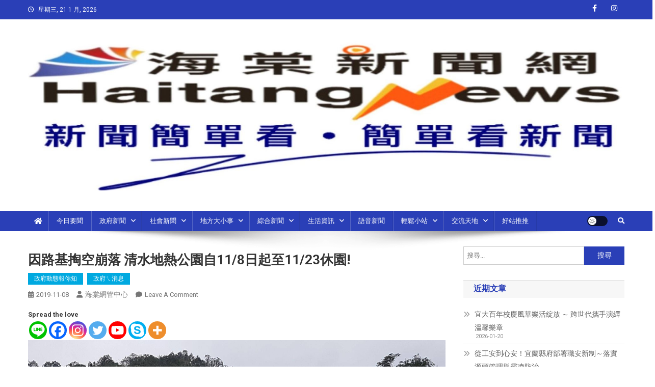

--- FILE ---
content_type: text/html; charset=UTF-8
request_url: https://haitang-news.com/govement-news/23453
body_size: 24022
content:
<!doctype html>
<html lang="zh-TW">
<head>
<meta charset="UTF-8">
<meta name="viewport" content="width=device-width, initial-scale=1">
<link rel="profile" href="http://gmpg.org/xfn/11">

	<script type="text/javascript">function theChampLoadEvent(e){var t=window.onload;if(typeof window.onload!="function"){window.onload=e}else{window.onload=function(){t();e()}}}</script>
		<script type="text/javascript">var theChampDefaultLang = 'zh_TW', theChampCloseIconPath = 'https://haitang-news.com/wp-content/plugins/super-socializer/images/close.png';</script>
		<script>var theChampSiteUrl = 'https://haitang-news.com', theChampVerified = 0, theChampEmailPopup = 0, heateorSsMoreSharePopupSearchText = 'Search';</script>
			<script> var theChampFBKey = '', theChampFBLang = 'zh_TW', theChampFbLikeMycred = 0, theChampSsga = 0, theChampCommentNotification = 0, theChampHeateorFcmRecentComments = 0, theChampFbIosLogin = 0; </script>
						<script type="text/javascript">var theChampFBCommentUrl = 'https://haitang-news.com/govement-news/23453'; var theChampFBCommentColor = ''; var theChampFBCommentNumPosts = ''; var theChampFBCommentWidth = '100%'; var theChampFBCommentOrderby = ''; var theChampCommentingTabs = "wordpress,facebook,disqus", theChampGpCommentsUrl = 'https://haitang-news.com/govement-news/23453', theChampDisqusShortname = '', theChampScEnabledTabs = 'wordpress,fb', theChampScLabel = 'Leave a reply', theChampScTabLabels = {"wordpress":"Default Comments (0)","fb":"Facebook Comments","disqus":"Disqus Comments"}, theChampGpCommentsWidth = 0, theChampCommentingId = 'respond'</script>
						<script> var theChampSharingAjaxUrl = 'https://haitang-news.com/wp-admin/admin-ajax.php', heateorSsFbMessengerAPI = 'https://www.facebook.com/dialog/send?app_id=595489497242932&display=popup&link=%encoded_post_url%&redirect_uri=%encoded_post_url%',heateorSsWhatsappShareAPI = 'web', heateorSsUrlCountFetched = [], heateorSsSharesText = 'Shares', heateorSsShareText = 'Share', theChampPluginIconPath = 'https://haitang-news.com/wp-content/plugins/super-socializer/images/logo.png', theChampSaveSharesLocally = 0, theChampHorizontalSharingCountEnable = 0, theChampVerticalSharingCountEnable = 0, theChampSharingOffset = -10, theChampCounterOffset = -10, theChampMobileStickySharingEnabled = 0, heateorSsCopyLinkMessage = "Link copied.";
		var heateorSsHorSharingShortUrl = "https://haitang-news.com/govement-news/23453";var heateorSsVerticalSharingShortUrl = "https://haitang-news.com/govement-news/23453";		</script>
			<style type="text/css">
						.the_champ_button_instagram span.the_champ_svg,a.the_champ_instagram span.the_champ_svg{background:radial-gradient(circle at 30% 107%,#fdf497 0,#fdf497 5%,#fd5949 45%,#d6249f 60%,#285aeb 90%)}
					.the_champ_horizontal_sharing .the_champ_svg,.heateor_ss_standard_follow_icons_container .the_champ_svg{
					color: #fff;
				border-width: 0px;
		border-style: solid;
		border-color: transparent;
	}
		.the_champ_horizontal_sharing .theChampTCBackground{
		color:#666;
	}
		.the_champ_horizontal_sharing span.the_champ_svg:hover,.heateor_ss_standard_follow_icons_container span.the_champ_svg:hover{
				border-color: transparent;
	}
		.the_champ_vertical_sharing span.the_champ_svg,.heateor_ss_floating_follow_icons_container span.the_champ_svg{
					color: #fff;
				border-width: 0px;
		border-style: solid;
		border-color: transparent;
	}
		.the_champ_vertical_sharing .theChampTCBackground{
		color:#666;
	}
		.the_champ_vertical_sharing span.the_champ_svg:hover,.heateor_ss_floating_follow_icons_container span.the_champ_svg:hover{
						border-color: transparent;
		}
	@media screen and (max-width:783px){.the_champ_vertical_sharing{display:none!important}}</style>
	<meta name='robots' content='index, follow, max-image-preview:large, max-snippet:-1, max-video-preview:-1' />

	<!-- This site is optimized with the Yoast SEO plugin v25.9 - https://yoast.com/wordpress/plugins/seo/ -->
	<title>因路基掏空崩落 清水地熱公園自11/8日起至11/23休園! -</title>
	<meta name="description" content="【記者邱淑珍/三星報導】" />
	<link rel="canonical" href="https://haitang-news.com/todaynews/23453" />
	<meta property="og:locale" content="zh_TW" />
	<meta property="og:type" content="article" />
	<meta property="og:title" content="因路基掏空崩落 清水地熱公園自11/8日起至11/23休園! -" />
	<meta property="og:description" content="【記者邱淑珍/三星報導】" />
	<meta property="og:url" content="https://haitang-news.com/todaynews/23453" />
	<meta property="article:published_time" content="2019-11-08T15:12:06+00:00" />
	<meta property="og:image" content="https://haitang-news.com/wp-content/uploads/20180110_142335.jpg" />
	<meta name="author" content="海棠網管中心" />
	<meta name="twitter:card" content="summary_large_image" />
	<meta name="twitter:label1" content="作者:" />
	<meta name="twitter:data1" content="海棠網管中心" />
	<script type="application/ld+json" class="yoast-schema-graph">{"@context":"https://schema.org","@graph":[{"@type":"WebPage","@id":"https://haitang-news.com/todaynews/23453","url":"https://haitang-news.com/todaynews/23453","name":"因路基掏空崩落 清水地熱公園自11/8日起至11/23休園! -","isPartOf":{"@id":"https://haitang-news.com/#website"},"primaryImageOfPage":{"@id":"https://haitang-news.com/todaynews/23453#primaryimage"},"image":{"@id":"https://haitang-news.com/todaynews/23453#primaryimage"},"thumbnailUrl":"https://haitang-news.com/wp-content/uploads/20180110_142335.jpg","datePublished":"2019-11-08T15:12:06+00:00","author":{"@id":"https://haitang-news.com/#/schema/person/94dd9a0777b1ea58dea255cdaa661ef9"},"description":"【記者邱淑珍/三星報導】","breadcrumb":{"@id":"https://haitang-news.com/todaynews/23453#breadcrumb"},"inLanguage":"zh-TW","potentialAction":[{"@type":"ReadAction","target":["https://haitang-news.com/todaynews/23453"]}]},{"@type":"ImageObject","inLanguage":"zh-TW","@id":"https://haitang-news.com/todaynews/23453#primaryimage","url":"https://haitang-news.com/wp-content/uploads/20180110_142335.jpg","contentUrl":"https://haitang-news.com/wp-content/uploads/20180110_142335.jpg","width":2000,"height":1500},{"@type":"BreadcrumbList","@id":"https://haitang-news.com/todaynews/23453#breadcrumb","itemListElement":[{"@type":"ListItem","position":1,"name":"首頁","item":"https://haitang-news.com/"},{"@type":"ListItem","position":2,"name":"因路基掏空崩落 清水地熱公園自11/8日起至11/23休園!"}]},{"@type":"WebSite","@id":"https://haitang-news.com/#website","url":"https://haitang-news.com/","name":"","description":"","potentialAction":[{"@type":"SearchAction","target":{"@type":"EntryPoint","urlTemplate":"https://haitang-news.com/?s={search_term_string}"},"query-input":{"@type":"PropertyValueSpecification","valueRequired":true,"valueName":"search_term_string"}}],"inLanguage":"zh-TW"},{"@type":"Person","@id":"https://haitang-news.com/#/schema/person/94dd9a0777b1ea58dea255cdaa661ef9","name":"海棠網管中心","image":{"@type":"ImageObject","inLanguage":"zh-TW","@id":"https://haitang-news.com/#/schema/person/image/","url":"https://secure.gravatar.com/avatar/2087822dbeb881c52c0902fc5b44069260d82dd8c154ffe6081f81cc137f3692?s=96&d=mm&r=g","contentUrl":"https://secure.gravatar.com/avatar/2087822dbeb881c52c0902fc5b44069260d82dd8c154ffe6081f81cc137f3692?s=96&d=mm&r=g","caption":"海棠網管中心"},"sameAs":["https://haitang-news.com"]}]}</script>
	<!-- / Yoast SEO plugin. -->


<link rel='dns-prefetch' href='//www.googletagmanager.com' />
<link rel='dns-prefetch' href='//fonts.googleapis.com' />
<link rel="alternate" type="application/rss+xml" title="訂閱《》&raquo; 資訊提供" href="https://haitang-news.com/feed" />
<link rel="alternate" type="application/rss+xml" title="訂閱《》&raquo; 留言的資訊提供" href="https://haitang-news.com/comments/feed" />
<link rel="alternate" type="application/rss+xml" title="訂閱《 》&raquo;〈因路基掏空崩落  清水地熱公園自11/8日起至11/23休園!〉留言的資訊提供" href="https://haitang-news.com/govement-news/23453/feed" />
<link rel="alternate" title="oEmbed (JSON)" type="application/json+oembed" href="https://haitang-news.com/wp-json/oembed/1.0/embed?url=https%3A%2F%2Fhaitang-news.com%2Fgovement-news%2F23453" />
<link rel="alternate" title="oEmbed (XML)" type="text/xml+oembed" href="https://haitang-news.com/wp-json/oembed/1.0/embed?url=https%3A%2F%2Fhaitang-news.com%2Fgovement-news%2F23453&#038;format=xml" />
<style id='wp-img-auto-sizes-contain-inline-css' type='text/css'>
img:is([sizes=auto i],[sizes^="auto," i]){contain-intrinsic-size:3000px 1500px}
/*# sourceURL=wp-img-auto-sizes-contain-inline-css */
</style>
<link rel='stylesheet' id='hfe-widgets-style-css' href='https://haitang-news.com/wp-content/plugins/header-footer-elementor/inc/widgets-css/frontend.css?ver=2.5.2' type='text/css' media='all' />
<style id='wp-emoji-styles-inline-css' type='text/css'>

	img.wp-smiley, img.emoji {
		display: inline !important;
		border: none !important;
		box-shadow: none !important;
		height: 1em !important;
		width: 1em !important;
		margin: 0 0.07em !important;
		vertical-align: -0.1em !important;
		background: none !important;
		padding: 0 !important;
	}
/*# sourceURL=wp-emoji-styles-inline-css */
</style>
<link rel='stylesheet' id='wp-block-library-css' href='https://haitang-news.com/wp-includes/css/dist/block-library/style.min.css?ver=6.9' type='text/css' media='all' />
<style id='global-styles-inline-css' type='text/css'>
:root{--wp--preset--aspect-ratio--square: 1;--wp--preset--aspect-ratio--4-3: 4/3;--wp--preset--aspect-ratio--3-4: 3/4;--wp--preset--aspect-ratio--3-2: 3/2;--wp--preset--aspect-ratio--2-3: 2/3;--wp--preset--aspect-ratio--16-9: 16/9;--wp--preset--aspect-ratio--9-16: 9/16;--wp--preset--color--black: #000000;--wp--preset--color--cyan-bluish-gray: #abb8c3;--wp--preset--color--white: #ffffff;--wp--preset--color--pale-pink: #f78da7;--wp--preset--color--vivid-red: #cf2e2e;--wp--preset--color--luminous-vivid-orange: #ff6900;--wp--preset--color--luminous-vivid-amber: #fcb900;--wp--preset--color--light-green-cyan: #7bdcb5;--wp--preset--color--vivid-green-cyan: #00d084;--wp--preset--color--pale-cyan-blue: #8ed1fc;--wp--preset--color--vivid-cyan-blue: #0693e3;--wp--preset--color--vivid-purple: #9b51e0;--wp--preset--gradient--vivid-cyan-blue-to-vivid-purple: linear-gradient(135deg,rgb(6,147,227) 0%,rgb(155,81,224) 100%);--wp--preset--gradient--light-green-cyan-to-vivid-green-cyan: linear-gradient(135deg,rgb(122,220,180) 0%,rgb(0,208,130) 100%);--wp--preset--gradient--luminous-vivid-amber-to-luminous-vivid-orange: linear-gradient(135deg,rgb(252,185,0) 0%,rgb(255,105,0) 100%);--wp--preset--gradient--luminous-vivid-orange-to-vivid-red: linear-gradient(135deg,rgb(255,105,0) 0%,rgb(207,46,46) 100%);--wp--preset--gradient--very-light-gray-to-cyan-bluish-gray: linear-gradient(135deg,rgb(238,238,238) 0%,rgb(169,184,195) 100%);--wp--preset--gradient--cool-to-warm-spectrum: linear-gradient(135deg,rgb(74,234,220) 0%,rgb(151,120,209) 20%,rgb(207,42,186) 40%,rgb(238,44,130) 60%,rgb(251,105,98) 80%,rgb(254,248,76) 100%);--wp--preset--gradient--blush-light-purple: linear-gradient(135deg,rgb(255,206,236) 0%,rgb(152,150,240) 100%);--wp--preset--gradient--blush-bordeaux: linear-gradient(135deg,rgb(254,205,165) 0%,rgb(254,45,45) 50%,rgb(107,0,62) 100%);--wp--preset--gradient--luminous-dusk: linear-gradient(135deg,rgb(255,203,112) 0%,rgb(199,81,192) 50%,rgb(65,88,208) 100%);--wp--preset--gradient--pale-ocean: linear-gradient(135deg,rgb(255,245,203) 0%,rgb(182,227,212) 50%,rgb(51,167,181) 100%);--wp--preset--gradient--electric-grass: linear-gradient(135deg,rgb(202,248,128) 0%,rgb(113,206,126) 100%);--wp--preset--gradient--midnight: linear-gradient(135deg,rgb(2,3,129) 0%,rgb(40,116,252) 100%);--wp--preset--font-size--small: 13px;--wp--preset--font-size--medium: 20px;--wp--preset--font-size--large: 36px;--wp--preset--font-size--x-large: 42px;--wp--preset--spacing--20: 0.44rem;--wp--preset--spacing--30: 0.67rem;--wp--preset--spacing--40: 1rem;--wp--preset--spacing--50: 1.5rem;--wp--preset--spacing--60: 2.25rem;--wp--preset--spacing--70: 3.38rem;--wp--preset--spacing--80: 5.06rem;--wp--preset--shadow--natural: 6px 6px 9px rgba(0, 0, 0, 0.2);--wp--preset--shadow--deep: 12px 12px 50px rgba(0, 0, 0, 0.4);--wp--preset--shadow--sharp: 6px 6px 0px rgba(0, 0, 0, 0.2);--wp--preset--shadow--outlined: 6px 6px 0px -3px rgb(255, 255, 255), 6px 6px rgb(0, 0, 0);--wp--preset--shadow--crisp: 6px 6px 0px rgb(0, 0, 0);}:where(.is-layout-flex){gap: 0.5em;}:where(.is-layout-grid){gap: 0.5em;}body .is-layout-flex{display: flex;}.is-layout-flex{flex-wrap: wrap;align-items: center;}.is-layout-flex > :is(*, div){margin: 0;}body .is-layout-grid{display: grid;}.is-layout-grid > :is(*, div){margin: 0;}:where(.wp-block-columns.is-layout-flex){gap: 2em;}:where(.wp-block-columns.is-layout-grid){gap: 2em;}:where(.wp-block-post-template.is-layout-flex){gap: 1.25em;}:where(.wp-block-post-template.is-layout-grid){gap: 1.25em;}.has-black-color{color: var(--wp--preset--color--black) !important;}.has-cyan-bluish-gray-color{color: var(--wp--preset--color--cyan-bluish-gray) !important;}.has-white-color{color: var(--wp--preset--color--white) !important;}.has-pale-pink-color{color: var(--wp--preset--color--pale-pink) !important;}.has-vivid-red-color{color: var(--wp--preset--color--vivid-red) !important;}.has-luminous-vivid-orange-color{color: var(--wp--preset--color--luminous-vivid-orange) !important;}.has-luminous-vivid-amber-color{color: var(--wp--preset--color--luminous-vivid-amber) !important;}.has-light-green-cyan-color{color: var(--wp--preset--color--light-green-cyan) !important;}.has-vivid-green-cyan-color{color: var(--wp--preset--color--vivid-green-cyan) !important;}.has-pale-cyan-blue-color{color: var(--wp--preset--color--pale-cyan-blue) !important;}.has-vivid-cyan-blue-color{color: var(--wp--preset--color--vivid-cyan-blue) !important;}.has-vivid-purple-color{color: var(--wp--preset--color--vivid-purple) !important;}.has-black-background-color{background-color: var(--wp--preset--color--black) !important;}.has-cyan-bluish-gray-background-color{background-color: var(--wp--preset--color--cyan-bluish-gray) !important;}.has-white-background-color{background-color: var(--wp--preset--color--white) !important;}.has-pale-pink-background-color{background-color: var(--wp--preset--color--pale-pink) !important;}.has-vivid-red-background-color{background-color: var(--wp--preset--color--vivid-red) !important;}.has-luminous-vivid-orange-background-color{background-color: var(--wp--preset--color--luminous-vivid-orange) !important;}.has-luminous-vivid-amber-background-color{background-color: var(--wp--preset--color--luminous-vivid-amber) !important;}.has-light-green-cyan-background-color{background-color: var(--wp--preset--color--light-green-cyan) !important;}.has-vivid-green-cyan-background-color{background-color: var(--wp--preset--color--vivid-green-cyan) !important;}.has-pale-cyan-blue-background-color{background-color: var(--wp--preset--color--pale-cyan-blue) !important;}.has-vivid-cyan-blue-background-color{background-color: var(--wp--preset--color--vivid-cyan-blue) !important;}.has-vivid-purple-background-color{background-color: var(--wp--preset--color--vivid-purple) !important;}.has-black-border-color{border-color: var(--wp--preset--color--black) !important;}.has-cyan-bluish-gray-border-color{border-color: var(--wp--preset--color--cyan-bluish-gray) !important;}.has-white-border-color{border-color: var(--wp--preset--color--white) !important;}.has-pale-pink-border-color{border-color: var(--wp--preset--color--pale-pink) !important;}.has-vivid-red-border-color{border-color: var(--wp--preset--color--vivid-red) !important;}.has-luminous-vivid-orange-border-color{border-color: var(--wp--preset--color--luminous-vivid-orange) !important;}.has-luminous-vivid-amber-border-color{border-color: var(--wp--preset--color--luminous-vivid-amber) !important;}.has-light-green-cyan-border-color{border-color: var(--wp--preset--color--light-green-cyan) !important;}.has-vivid-green-cyan-border-color{border-color: var(--wp--preset--color--vivid-green-cyan) !important;}.has-pale-cyan-blue-border-color{border-color: var(--wp--preset--color--pale-cyan-blue) !important;}.has-vivid-cyan-blue-border-color{border-color: var(--wp--preset--color--vivid-cyan-blue) !important;}.has-vivid-purple-border-color{border-color: var(--wp--preset--color--vivid-purple) !important;}.has-vivid-cyan-blue-to-vivid-purple-gradient-background{background: var(--wp--preset--gradient--vivid-cyan-blue-to-vivid-purple) !important;}.has-light-green-cyan-to-vivid-green-cyan-gradient-background{background: var(--wp--preset--gradient--light-green-cyan-to-vivid-green-cyan) !important;}.has-luminous-vivid-amber-to-luminous-vivid-orange-gradient-background{background: var(--wp--preset--gradient--luminous-vivid-amber-to-luminous-vivid-orange) !important;}.has-luminous-vivid-orange-to-vivid-red-gradient-background{background: var(--wp--preset--gradient--luminous-vivid-orange-to-vivid-red) !important;}.has-very-light-gray-to-cyan-bluish-gray-gradient-background{background: var(--wp--preset--gradient--very-light-gray-to-cyan-bluish-gray) !important;}.has-cool-to-warm-spectrum-gradient-background{background: var(--wp--preset--gradient--cool-to-warm-spectrum) !important;}.has-blush-light-purple-gradient-background{background: var(--wp--preset--gradient--blush-light-purple) !important;}.has-blush-bordeaux-gradient-background{background: var(--wp--preset--gradient--blush-bordeaux) !important;}.has-luminous-dusk-gradient-background{background: var(--wp--preset--gradient--luminous-dusk) !important;}.has-pale-ocean-gradient-background{background: var(--wp--preset--gradient--pale-ocean) !important;}.has-electric-grass-gradient-background{background: var(--wp--preset--gradient--electric-grass) !important;}.has-midnight-gradient-background{background: var(--wp--preset--gradient--midnight) !important;}.has-small-font-size{font-size: var(--wp--preset--font-size--small) !important;}.has-medium-font-size{font-size: var(--wp--preset--font-size--medium) !important;}.has-large-font-size{font-size: var(--wp--preset--font-size--large) !important;}.has-x-large-font-size{font-size: var(--wp--preset--font-size--x-large) !important;}
/*# sourceURL=global-styles-inline-css */
</style>

<style id='classic-theme-styles-inline-css' type='text/css'>
/*! This file is auto-generated */
.wp-block-button__link{color:#fff;background-color:#32373c;border-radius:9999px;box-shadow:none;text-decoration:none;padding:calc(.667em + 2px) calc(1.333em + 2px);font-size:1.125em}.wp-block-file__button{background:#32373c;color:#fff;text-decoration:none}
/*# sourceURL=/wp-includes/css/classic-themes.min.css */
</style>
<link rel='stylesheet' id='wpblog-post-layouts-block-style-css' href='https://haitang-news.com/wp-content/plugins/wp-blog-post-layouts/includes/assets/css/build.css?ver=1.1.4' type='text/css' media='all' />
<link rel='stylesheet' id='hfe-style-css' href='https://haitang-news.com/wp-content/plugins/header-footer-elementor/assets/css/header-footer-elementor.css?ver=2.5.2' type='text/css' media='all' />
<link rel='stylesheet' id='elementor-icons-css' href='https://haitang-news.com/wp-content/plugins/elementor/assets/lib/eicons/css/elementor-icons.min.css?ver=5.44.0' type='text/css' media='all' />
<link rel='stylesheet' id='elementor-frontend-css' href='https://haitang-news.com/wp-content/plugins/elementor/assets/css/frontend.min.css?ver=3.32.2' type='text/css' media='all' />
<link rel='stylesheet' id='elementor-post-9-css' href='https://haitang-news.com/wp-content/uploads/elementor/css/post-9.css?ver=1768284939' type='text/css' media='all' />
<link rel='stylesheet' id='elementor-post-24962-css' href='https://haitang-news.com/wp-content/uploads/elementor/css/post-24962.css?ver=1768284939' type='text/css' media='all' />
<link rel='stylesheet' id='wpblog-post-layouts-google-fonts-css' href='https://fonts.googleapis.com/css?family=Roboto%3A400%2C100%2C300%2C400%2C500%2C700%2C900%7CYanone+Kaffeesatz%3A200%2C300%2C400%2C500%2C600%2C700%7COpen+Sans%3A300%2C400%2C600%2C700%2C800%7CRoboto+Slab%3A100%2C200%2C300%2C400%2C500%2C600%2C700%2C800%2C900%7CPoppins%3A100%2C200%2C300%2C400%2C500%2C600%2C700%2C800%2C900&#038;ver=1.1.4#038;subset=latin%2Clatin-ext' type='text/css' media='all' />
<link rel='stylesheet' id='fontawesome-css' href='https://haitang-news.com/wp-content/plugins/wp-blog-post-layouts/includes/assets/fontawesome/css/all.min.css?ver=5.12.1' type='text/css' media='all' />
<link rel='stylesheet' id='wpmagazine-modules-lite-google-fonts-css' href='https://fonts.googleapis.com/css?family=Roboto%3A400%2C100%2C300%2C400%2C500%2C700%2C900%7CYanone+Kaffeesatz%3A200%2C300%2C400%2C500%2C600%2C700%7COpen+Sans%3A300%2C400%2C600%2C700%2C800%7CRoboto+Slab%3A100%2C200%2C300%2C400%2C500%2C600%2C700%2C800%2C900%7CPoppins%3A100%2C200%2C300%2C400%2C500%2C600%2C700%2C800%2C900&#038;subset=latin%2Clatin-ext' type='text/css' media='all' />
<link rel='stylesheet' id='wpmagazine-modules-lite-frontend-css' href='https://haitang-news.com/wp-content/plugins/wp-magazine-modules-lite/includes/assets/css/build.css?ver=1.1.3' type='text/css' media='all' />
<link rel='stylesheet' id='slick-slider-css' href='https://haitang-news.com/wp-content/plugins/wp-magazine-modules-lite/includes/assets/library/slick-slider/css/slick.css?ver=1.8.0' type='text/css' media='all' />
<link rel='stylesheet' id='slick-slider-theme-css' href='https://haitang-news.com/wp-content/plugins/wp-magazine-modules-lite/includes/assets/library/slick-slider/css/slick-theme.css?ver=1.8.0' type='text/css' media='all' />
<link rel='stylesheet' id='news-portal-fonts-css' href='https://fonts.googleapis.com/css?family=Roboto+Condensed%3A300italic%2C400italic%2C700italic%2C400%2C300%2C700%7CRoboto%3A300%2C400%2C400i%2C500%2C700%7CTitillium+Web%3A400%2C600%2C700%2C300&#038;subset=latin%2Clatin-ext' type='text/css' media='all' />
<link rel='stylesheet' id='news-portal-font-awesome-css' href='https://haitang-news.com/wp-content/themes/news-portal/assets/library/font-awesome/css/all.min.css?ver=6.5.1' type='text/css' media='all' />
<link rel='stylesheet' id='lightslider-style-css' href='https://haitang-news.com/wp-content/themes/news-portal/assets/library/lightslider/css/lightslider.min.css?ver=1.1.6' type='text/css' media='all' />
<link rel='stylesheet' id='news-portal-style-css' href='https://haitang-news.com/wp-content/themes/news-portal/style.css?ver=1.5.10' type='text/css' media='all' />
<link rel='stylesheet' id='news-portal-dark-style-css' href='https://haitang-news.com/wp-content/themes/news-portal/assets/css/np-dark.css?ver=1.5.10' type='text/css' media='all' />
<link rel='stylesheet' id='news-portal-preloader-style-css' href='https://haitang-news.com/wp-content/themes/news-portal/assets/css/np-preloader.css?ver=1.5.10' type='text/css' media='all' />
<link rel='stylesheet' id='news-portal-responsive-style-css' href='https://haitang-news.com/wp-content/themes/news-portal/assets/css/np-responsive.css?ver=1.5.10' type='text/css' media='all' />
<link rel='stylesheet' id='the_champ_frontend_css-css' href='https://haitang-news.com/wp-content/plugins/super-socializer/css/front.css?ver=7.14.4' type='text/css' media='all' />
<link rel='stylesheet' id='hfe-elementor-icons-css' href='https://haitang-news.com/wp-content/plugins/elementor/assets/lib/eicons/css/elementor-icons.min.css?ver=5.34.0' type='text/css' media='all' />
<link rel='stylesheet' id='hfe-icons-list-css' href='https://haitang-news.com/wp-content/plugins/elementor/assets/css/widget-icon-list.min.css?ver=3.24.3' type='text/css' media='all' />
<link rel='stylesheet' id='hfe-social-icons-css' href='https://haitang-news.com/wp-content/plugins/elementor/assets/css/widget-social-icons.min.css?ver=3.24.0' type='text/css' media='all' />
<link rel='stylesheet' id='hfe-social-share-icons-brands-css' href='https://haitang-news.com/wp-content/plugins/elementor/assets/lib/font-awesome/css/brands.css?ver=5.15.3' type='text/css' media='all' />
<link rel='stylesheet' id='hfe-social-share-icons-fontawesome-css' href='https://haitang-news.com/wp-content/plugins/elementor/assets/lib/font-awesome/css/fontawesome.css?ver=5.15.3' type='text/css' media='all' />
<link rel='stylesheet' id='hfe-nav-menu-icons-css' href='https://haitang-news.com/wp-content/plugins/elementor/assets/lib/font-awesome/css/solid.css?ver=5.15.3' type='text/css' media='all' />
<link rel='stylesheet' id='elementor-gf-roboto-css' href='https://fonts.googleapis.com/css?family=Roboto:100,100italic,200,200italic,300,300italic,400,400italic,500,500italic,600,600italic,700,700italic,800,800italic,900,900italic&#038;display=auto' type='text/css' media='all' />
<link rel='stylesheet' id='elementor-gf-robotoslab-css' href='https://fonts.googleapis.com/css?family=Roboto+Slab:100,100italic,200,200italic,300,300italic,400,400italic,500,500italic,600,600italic,700,700italic,800,800italic,900,900italic&#038;display=auto' type='text/css' media='all' />
<script type="text/javascript" src="https://haitang-news.com/wp-includes/js/jquery/jquery.min.js?ver=3.7.1" id="jquery-core-js"></script>
<script type="text/javascript" src="https://haitang-news.com/wp-includes/js/jquery/jquery-migrate.min.js?ver=3.4.1" id="jquery-migrate-js"></script>
<script type="text/javascript" id="jquery-js-after">
/* <![CDATA[ */
!function($){"use strict";$(document).ready(function(){$(this).scrollTop()>100&&$(".hfe-scroll-to-top-wrap").removeClass("hfe-scroll-to-top-hide"),$(window).scroll(function(){$(this).scrollTop()<100?$(".hfe-scroll-to-top-wrap").fadeOut(300):$(".hfe-scroll-to-top-wrap").fadeIn(300)}),$(".hfe-scroll-to-top-wrap").on("click",function(){$("html, body").animate({scrollTop:0},300);return!1})})}(jQuery);
!function($){'use strict';$(document).ready(function(){var bar=$('.hfe-reading-progress-bar');if(!bar.length)return;$(window).on('scroll',function(){var s=$(window).scrollTop(),d=$(document).height()-$(window).height(),p=d? s/d*100:0;bar.css('width',p+'%')});});}(jQuery);
//# sourceURL=jquery-js-after
/* ]]> */
</script>

<!-- Google tag (gtag.js) snippet added by Site Kit -->
<!-- Google Analytics snippet added by Site Kit -->
<script type="text/javascript" src="https://www.googletagmanager.com/gtag/js?id=GT-PZX4M53" id="google_gtagjs-js" async></script>
<script type="text/javascript" id="google_gtagjs-js-after">
/* <![CDATA[ */
window.dataLayer = window.dataLayer || [];function gtag(){dataLayer.push(arguments);}
gtag("set","linker",{"domains":["haitang-news.com"]});
gtag("js", new Date());
gtag("set", "developer_id.dZTNiMT", true);
gtag("config", "GT-PZX4M53");
//# sourceURL=google_gtagjs-js-after
/* ]]> */
</script>
<link rel="https://api.w.org/" href="https://haitang-news.com/wp-json/" /><link rel="alternate" title="JSON" type="application/json" href="https://haitang-news.com/wp-json/wp/v2/posts/23453" /><link rel="EditURI" type="application/rsd+xml" title="RSD" href="https://haitang-news.com/xmlrpc.php?rsd" />
<meta name="generator" content="WordPress 6.9" />
<link rel='shortlink' href='https://haitang-news.com/?p=23453' />
<meta name="generator" content="Site Kit by Google 1.170.0" /><link rel="pingback" href="https://haitang-news.com/xmlrpc.php"><meta name="generator" content="Elementor 3.32.2; features: additional_custom_breakpoints; settings: css_print_method-external, google_font-enabled, font_display-auto">
      <meta name="onesignal" content="wordpress-plugin"/>
            <script>

      window.OneSignalDeferred = window.OneSignalDeferred || [];

      OneSignalDeferred.push(function(OneSignal) {
        var oneSignal_options = {};
        window._oneSignalInitOptions = oneSignal_options;

        oneSignal_options['serviceWorkerParam'] = { scope: '/wp-content/plugins/onesignal-free-web-push-notifications/sdk_files/push/onesignal/' };
oneSignal_options['serviceWorkerPath'] = 'OneSignalSDKWorker.js';

        OneSignal.Notifications.setDefaultUrl("https://haitang-news.com");

        oneSignal_options['wordpress'] = true;
oneSignal_options['appId'] = '50c1b35d-d231-45af-9a41-9f929f2e9842';
oneSignal_options['allowLocalhostAsSecureOrigin'] = true;
oneSignal_options['welcomeNotification'] = { };
oneSignal_options['welcomeNotification']['title'] = "按一下，最新的新聞及消息會即時傳送給您!";
oneSignal_options['welcomeNotification']['message'] = "感謝您的訂閱!最新的文章及消息與您分享..";
oneSignal_options['path'] = "https://haitang-news.com/wp-content/plugins/onesignal-free-web-push-notifications/sdk_files/";
oneSignal_options['promptOptions'] = { };
oneSignal_options['notifyButton'] = { };
oneSignal_options['notifyButton']['enable'] = true;
oneSignal_options['notifyButton']['position'] = 'bottom-right';
oneSignal_options['notifyButton']['theme'] = 'default';
oneSignal_options['notifyButton']['size'] = 'medium';
oneSignal_options['notifyButton']['showCredit'] = true;
oneSignal_options['notifyButton']['text'] = {};
              OneSignal.init(window._oneSignalInitOptions);
              OneSignal.Slidedown.promptPush()      });

      function documentInitOneSignal() {
        var oneSignal_elements = document.getElementsByClassName("OneSignal-prompt");

        var oneSignalLinkClickHandler = function(event) { OneSignal.Notifications.requestPermission(); event.preventDefault(); };        for(var i = 0; i < oneSignal_elements.length; i++)
          oneSignal_elements[i].addEventListener('click', oneSignalLinkClickHandler, false);
      }

      if (document.readyState === 'complete') {
           documentInitOneSignal();
      }
      else {
           window.addEventListener("load", function(event){
               documentInitOneSignal();
          });
      }
    </script>
			<style>
				.e-con.e-parent:nth-of-type(n+4):not(.e-lazyloaded):not(.e-no-lazyload),
				.e-con.e-parent:nth-of-type(n+4):not(.e-lazyloaded):not(.e-no-lazyload) * {
					background-image: none !important;
				}
				@media screen and (max-height: 1024px) {
					.e-con.e-parent:nth-of-type(n+3):not(.e-lazyloaded):not(.e-no-lazyload),
					.e-con.e-parent:nth-of-type(n+3):not(.e-lazyloaded):not(.e-no-lazyload) * {
						background-image: none !important;
					}
				}
				@media screen and (max-height: 640px) {
					.e-con.e-parent:nth-of-type(n+2):not(.e-lazyloaded):not(.e-no-lazyload),
					.e-con.e-parent:nth-of-type(n+2):not(.e-lazyloaded):not(.e-no-lazyload) * {
						background-image: none !important;
					}
				}
			</style>
			<link rel="icon" href="https://haitang-news.com/wp-content/uploads/69844014_758428764591629_5950691709892427776_n.jpg" sizes="32x32" />
<link rel="icon" href="https://haitang-news.com/wp-content/uploads/69844014_758428764591629_5950691709892427776_n.jpg" sizes="192x192" />
<link rel="apple-touch-icon" href="https://haitang-news.com/wp-content/uploads/69844014_758428764591629_5950691709892427776_n.jpg" />
<meta name="msapplication-TileImage" content="https://haitang-news.com/wp-content/uploads/69844014_758428764591629_5950691709892427776_n.jpg" />
		<style type="text/css" id="wp-custom-css">
			@charset "UTF-8";
* {
  -moz-box-sizing: border-box;
  -webkit-box-sizing: border-box;
  box-sizing: border-box;
}

#edit_temp1 {
  width: 100%;
  float: left;
}
#edit_temp1 h2 {
  position: relative;
  font-weight: normal;
  font-size: 22px;
  color: #000;
  border-bottom: 1px solid #000;
  margin: 0 0 5px 0;
  padding: 5px 0;
  letter-spacing: 1px;
}
#edit_temp1 h2:after {
  content: "";
  display: inline-block;
  width: 200px;
  height: 3px;
  background: #555;
  position: absolute;
  bottom: 0;
  left: 0;
}
#edit_temp1 h3 {
  font-weight: normal;
  font-size: 18px;
  color: #881c1c;
  margin: 8px 0;
  padding: 3px 0;
}
#edit_temp1 h3:before {
  content: "▪ ";
}
#edit_temp1 p {
  margin: 15px 0 0 0;
  color: #333;
  display: inline-block;
}
@media (min-width: 768px) {
  #edit_temp1 p {
    display: block;
  }
}
#edit_temp1 img {
  float: left;
  margin: 0px 20px 20px 0;
}

#edit_temp1_2 .edit_c {
  width: 100%;
  float: left;
  margin-left: 0;
  margin-right: 0;
  margin-bottom: 30px;
  text-align: center;
}
#edit_temp1_2 .edit_c img {
  margin: 15px auto;
}
@media (min-width: 768px) {
  #edit_temp1_2 .edit_c {
    text-align: left;
  }
  #edit_temp1_2 .edit_c img {
    max-width: 60% !important;
    float: left;
    margin: 15px 15px 15px 0;
  }
  #edit_temp1_2 .edit_c:first-of-type + .edit_c img, #edit_temp1_2 .edit_c:first-of-type + .edit_c + .edit_c + .edit_c img, #edit_temp1_2 .edit_c:first-of-type + .edit_c + .edit_c + .edit_c + .edit_c + .edit_c img, #edit_temp1_2 .edit_c:first-of-type + .edit_c + .edit_c + .edit_c + .edit_c + .edit_c + .edit_c + .edit_c img {
    float: right;
    margin: 15px 0 15px 15px;
  }
}
#edit_temp1_2 .edit_c h2 {
  position: relative;
  font-weight: normal;
  font-size: 22px;
  margin: 15px 0 2px 0;
  padding: 0;
  letter-spacing: 1px;
}
@media (min-width: 768px) {
  #edit_temp1_2 .edit_c h2 {
    display: inline-block;
  }
}
#edit_temp1_2 .edit_c h3 {
  font-weight: normal;
  font-size: 18px;
  margin: 0 0 10px 0;
  padding: 2px 0;
}
#edit_temp1_2 .edit_c p {
  margin: 12px 0 0 0;
  width: 100%;
  float: left;
  text-align: left;
}
@media (min-width: 768px) {
  #edit_temp1_2 .edit_c p {
    width: auto;
    float: none;
    font-size: 15px;
  }
}

#foot_temp3 .foot_temp_c {
  width: 45.2173913%;
  float: left;
  margin-right: 4.34782609%;
  text-align: center;
  margin-bottom: 5px;
}
#foot_temp3 .foot_temp_c:last-of-type {
  width: 100%;
  float: left;
  margin-left: 0;
  margin-right: 0;
  margin-top: 15px;
}
#foot_temp3 .foot_temp_c ul {
  margin: 0;
  padding: 0;
  list-style: none;
}
#foot_temp3 .foot_temp_c li {
  margin: 3px 0;
  padding: 3px 0;
  font-size: 13px;
}
#foot_temp3 .foot_temp_c li b {
  font-size: 16px;
  display: inline-block;
  margin-bottom: 8px;
  letter-spacing: 2px;
}
@media (min-width: 640px) {
  #foot_temp3 .foot_temp_c {
    margin-bottom: 0;
    width: auto;
    text-align: left;
  }
  #foot_temp3 .foot_temp_c:last-of-type {
    margin-top: 0;
    float: right;
    width: auto;
  }
}

#edit_temp3 {
  width: 100%;
  float: left;
}
#edit_temp3 h2 {
  position: relative;
  font-weight: normal;
  font-size: 18px;
  border-bottom: 2px solid #888;
  margin: 0 0 5px 0;
  padding: 5px 0;
  letter-spacing: 1px;
}
#edit_temp3 h2:after {
  content: "";
  display: inline-block;
  width: 100%;
  height: 3px;
  background: #eee;
  position: absolute;
  bottom: 0;
  left: 0;
}
#edit_temp3 h3 {
  font-weight: normal;
  font-size: 15px;
  margin: 8px 0;
}
#edit_temp3 p {
  margin: 15px 0 0 0;
}
#edit_temp3 img {
  margin: 10px 0;
}
@media (min-width: 768px) {
  #edit_temp3 img {
    float: left;
    margin: 10px 10px 10px 0;
  }
}
#edit_temp3 .edit_c {
  padding: 15px;
}
@media (min-width: 768px) {
  #edit_temp3 .edit_c {
    width: 32.3943662%;
    float: left;
    margin-right: 1.4084507%;
  }
  #edit_temp3 .edit_c:first-of-type + .edit_c + .edit_c {
    width: 32.3943662%;
    float: right;
    margin-right: 0;
  }
}

#edit_temp1_3 .edit_c {
  width: 100%;
  float: left;
  margin-left: 0;
  margin-right: 0;
  margin-bottom: 30px;
  text-align: center;
}
#edit_temp1_3 .edit_c img {
  margin: 15px auto;
}
@media (min-width: 768px) {
  #edit_temp1_3 .edit_c {
    text-align: left;
  }
  #edit_temp1_3 .edit_c img {
    width: 30% !important;
    float: left;
    margin: 15px 15px 15px 0;
  }
}
#edit_temp1_3 .edit_c h2 {
  position: relative;
  font-weight: normal;
  font-size: 22px;
  margin: 15px 0 2px 0;
  padding: 0;
  letter-spacing: 1px;
}
@media (min-width: 768px) {
  #edit_temp1_3 .edit_c h2 {
    display: inline-block;
  }
}
#edit_temp1_3 .edit_c h3 {
  font-weight: normal;
  font-size: 18px;
  margin: 0 0 10px 0;
  padding: 2px 0;
}
#edit_temp1_3 .edit_c p {
  margin: 12px 0 0 0;
  width: 100%;
  float: left;
  text-align: left;
}
@media (min-width: 768px) {
  #edit_temp1_3 .edit_c p {
    width: auto;
    float: none;
    font-size: 15px;
  }
}		</style>
		<!--News Portal CSS -->
<style type="text/css">
.category-button.np-cat-58 a{background:#00a9e0}.category-button.np-cat-58 a:hover{background:#0077ae}.np-block-title .np-cat-58{color:#00a9e0}.category-button.np-cat-42 a{background:#00a9e0}.category-button.np-cat-42 a:hover{background:#0077ae}.np-block-title .np-cat-42{color:#00a9e0}.category-button.np-cat-39 a{background:#00a9e0}.category-button.np-cat-39 a:hover{background:#0077ae}.np-block-title .np-cat-39{color:#00a9e0}.category-button.np-cat-35 a{background:#00a9e0}.category-button.np-cat-35 a:hover{background:#0077ae}.np-block-title .np-cat-35{color:#00a9e0}.category-button.np-cat-31 a{background:#00a9e0}.category-button.np-cat-31 a:hover{background:#0077ae}.np-block-title .np-cat-31{color:#00a9e0}.category-button.np-cat-94 a{background:#00a9e0}.category-button.np-cat-94 a:hover{background:#0077ae}.np-block-title .np-cat-94{color:#00a9e0}.category-button.np-cat-89 a{background:#00a9e0}.category-button.np-cat-89 a:hover{background:#0077ae}.np-block-title .np-cat-89{color:#00a9e0}.category-button.np-cat-27 a{background:#00a9e0}.category-button.np-cat-27 a:hover{background:#0077ae}.np-block-title .np-cat-27{color:#00a9e0}.category-button.np-cat-32 a{background:#00a9e0}.category-button.np-cat-32 a:hover{background:#0077ae}.np-block-title .np-cat-32{color:#00a9e0}.category-button.np-cat-57 a{background:#00a9e0}.category-button.np-cat-57 a:hover{background:#0077ae}.np-block-title .np-cat-57{color:#00a9e0}.category-button.np-cat-28 a{background:#00a9e0}.category-button.np-cat-28 a:hover{background:#0077ae}.np-block-title .np-cat-28{color:#00a9e0}.category-button.np-cat-36 a{background:#00a9e0}.category-button.np-cat-36 a:hover{background:#0077ae}.np-block-title .np-cat-36{color:#00a9e0}.category-button.np-cat-90 a{background:#9a22e4}.category-button.np-cat-90 a:hover{background:#6800b2}.np-block-title .np-cat-90{color:#9a22e4}.category-button.np-cat-91 a{background:#00a9e0}.category-button.np-cat-91 a:hover{background:#0077ae}.np-block-title .np-cat-91{color:#00a9e0}.category-button.np-cat-40 a{background:#dc3433}.category-button.np-cat-40 a:hover{background:#aa0201}.np-block-title .np-cat-40{color:#dc3433}.category-button.np-cat-37 a{background:#00a9e0}.category-button.np-cat-37 a:hover{background:#0077ae}.np-block-title .np-cat-37{color:#00a9e0}.category-button.np-cat-60 a{background:#00a9e0}.category-button.np-cat-60 a:hover{background:#0077ae}.np-block-title .np-cat-60{color:#00a9e0}.category-button.np-cat-93 a{background:#00a9e0}.category-button.np-cat-93 a:hover{background:#0077ae}.np-block-title .np-cat-93{color:#00a9e0}.category-button.np-cat-33 a{background:#00a9e0}.category-button.np-cat-33 a:hover{background:#0077ae}.np-block-title .np-cat-33{color:#00a9e0}.category-button.np-cat-29 a{background:#00a9e0}.category-button.np-cat-29 a:hover{background:#0077ae}.np-block-title .np-cat-29{color:#00a9e0}.category-button.np-cat-61 a{background:#00a9e0}.category-button.np-cat-61 a:hover{background:#0077ae}.np-block-title .np-cat-61{color:#00a9e0}.category-button.np-cat-62 a{background:#00a9e0}.category-button.np-cat-62 a:hover{background:#0077ae}.np-block-title .np-cat-62{color:#00a9e0}.category-button.np-cat-64 a{background:#00a9e0}.category-button.np-cat-64 a:hover{background:#0077ae}.np-block-title .np-cat-64{color:#00a9e0}.category-button.np-cat-181 a{background:#00a9e0}.category-button.np-cat-181 a:hover{background:#0077ae}.np-block-title .np-cat-181{color:#00a9e0}.category-button.np-cat-66 a{background:#00a9e0}.category-button.np-cat-66 a:hover{background:#0077ae}.np-block-title .np-cat-66{color:#00a9e0}.category-button.np-cat-88 a{background:#00a9e0}.category-button.np-cat-88 a:hover{background:#0077ae}.np-block-title .np-cat-88{color:#00a9e0}.category-button.np-cat-92 a{background:#00a9e0}.category-button.np-cat-92 a:hover{background:#0077ae}.np-block-title .np-cat-92{color:#00a9e0}.category-button.np-cat-34 a{background:#00a9e0}.category-button.np-cat-34 a:hover{background:#0077ae}.np-block-title .np-cat-34{color:#00a9e0}.category-button.np-cat-26 a{background:#00a9e0}.category-button.np-cat-26 a:hover{background:#0077ae}.np-block-title .np-cat-26{color:#00a9e0}.category-button.np-cat-30 a{background:#00a9e0}.category-button.np-cat-30 a:hover{background:#0077ae}.np-block-title .np-cat-30{color:#00a9e0}.category-button.np-cat-38 a{background:#00a9e0}.category-button.np-cat-38 a:hover{background:#0077ae}.np-block-title .np-cat-38{color:#00a9e0}.category-button.np-cat-59 a{background:#00a9e0}.category-button.np-cat-59 a:hover{background:#0077ae}.np-block-title .np-cat-59{color:#00a9e0}.category-button.np-cat-41 a{background:#00a9e0}.category-button.np-cat-41 a:hover{background:#0077ae}.np-block-title .np-cat-41{color:#00a9e0}.category-button.np-cat-65 a{background:#00a9e0}.category-button.np-cat-65 a:hover{background:#0077ae}.np-block-title .np-cat-65{color:#00a9e0}.category-button.np-cat-44 a{background:#00a9e0}.category-button.np-cat-44 a:hover{background:#0077ae}.np-block-title .np-cat-44{color:#00a9e0}.navigation .nav-links a,.bttn,button,input[type='button'],input[type='reset'],input[type='submit'],.navigation .nav-links a:hover,.bttn:hover,button,input[type='button']:hover,input[type='reset']:hover,input[type='submit']:hover,.widget_search .search-submit,.edit-link .post-edit-link,.reply .comment-reply-link,.np-top-header-wrap,.np-header-menu-wrapper,#site-navigation ul.sub-menu,#site-navigation ul.children,.np-header-menu-wrapper::before,.np-header-menu-wrapper::after,.np-header-search-wrapper .search-form-main .search-submit,.news_portal_slider .lSAction > a:hover,.news_portal_default_tabbed ul.widget-tabs li,.np-full-width-title-nav-wrap .carousel-nav-action .carousel-controls:hover,.news_portal_social_media .social-link a,.np-archive-more .np-button:hover,.error404 .page-title,#np-scrollup,.news_portal_featured_slider .slider-posts .lSAction > a:hover,div.wpforms-container-full .wpforms-form input[type='submit'],div.wpforms-container-full .wpforms-form button[type='submit'],div.wpforms-container-full .wpforms-form .wpforms-page-button,div.wpforms-container-full .wpforms-form input[type='submit']:hover,div.wpforms-container-full .wpforms-form button[type='submit']:hover,div.wpforms-container-full .wpforms-form .wpforms-page-button:hover,.widget.widget_tag_cloud a:hover{background:#2a3fb7}
.home .np-home-icon a,.np-home-icon a:hover,#site-navigation ul li:hover > a,#site-navigation ul li.current-menu-item > a,#site-navigation ul li.current_page_item > a,#site-navigation ul li.current-menu-ancestor > a,#site-navigation ul li.focus > a,.news_portal_default_tabbed ul.widget-tabs li.ui-tabs-active,.news_portal_default_tabbed ul.widget-tabs li:hover,.menu-toggle:hover,.menu-toggle:focus{background:#000d85}
.np-header-menu-block-wrap::before,.np-header-menu-block-wrap::after{border-right-color:#000d85}
a,a:hover,a:focus,a:active,.widget a:hover,.widget a:hover::before,.widget li:hover::before,.entry-footer a:hover,.comment-author .fn .url:hover,#cancel-comment-reply-link,#cancel-comment-reply-link:before,.logged-in-as a,.np-slide-content-wrap .post-title a:hover,#top-footer .widget a:hover,#top-footer .widget a:hover:before,#top-footer .widget li:hover:before,.news_portal_featured_posts .np-single-post .np-post-content .np-post-title a:hover,.news_portal_fullwidth_posts .np-single-post .np-post-title a:hover,.news_portal_block_posts .layout3 .np-primary-block-wrap .np-single-post .np-post-title a:hover,.news_portal_featured_posts .layout2 .np-single-post-wrap .np-post-content .np-post-title a:hover,.np-block-title,.widget-title,.page-header .page-title,.np-related-title,.np-post-meta span:hover,.np-post-meta span a:hover,.news_portal_featured_posts .layout2 .np-single-post-wrap .np-post-content .np-post-meta span:hover,.news_portal_featured_posts .layout2 .np-single-post-wrap .np-post-content .np-post-meta span a:hover,.np-post-title.small-size a:hover,#footer-navigation ul li a:hover,.entry-title a:hover,.entry-meta span a:hover,.entry-meta span:hover,.np-post-meta span:hover,.np-post-meta span a:hover,.news_portal_featured_posts .np-single-post-wrap .np-post-content .np-post-meta span:hover,.news_portal_featured_posts .np-single-post-wrap .np-post-content .np-post-meta span a:hover,.news_portal_featured_slider .featured-posts .np-single-post .np-post-content .np-post-title a:hover{color:#2a3fb7}
.site-mode--dark .news_portal_featured_posts .np-single-post-wrap .np-post-content .np-post-title a:hover,.site-mode--dark .np-post-title.large-size a:hover,.site-mode--dark .np-post-title.small-size a:hover,.site-mode--dark .news-ticker-title>a:hover,.site-mode--dark .np-archive-post-content-wrapper .entry-title a:hover,.site-mode--dark h1.entry-title:hover,.site-mode--dark .news_portal_block_posts .layout4 .np-post-title a:hover{color:#2a3fb7}
.navigation .nav-links a,.bttn,button,input[type='button'],input[type='reset'],input[type='submit'],.widget_search .search-submit,.np-archive-more .np-button:hover,.widget.widget_tag_cloud a:hover{border-color:#2a3fb7}
.comment-list .comment-body,.np-header-search-wrapper .search-form-main{border-top-color:#2a3fb7}
.np-header-search-wrapper .search-form-main:before{border-bottom-color:#2a3fb7}
@media (max-width:768px){#site-navigation,.main-small-navigation li.current-menu-item > .sub-toggle i{background:#2a3fb7 !important}}
.news-portal-wave .np-rect,.news-portal-three-bounce .np-child,.news-portal-folding-cube .np-cube:before{background-color:#2a3fb7}
.site-title,.site-description{position:absolute;clip:rect(1px,1px,1px,1px)}
</style><link rel='stylesheet' id='widget-image-box-css' href='https://haitang-news.com/wp-content/plugins/elementor/assets/css/widget-image-box.min.css?ver=3.32.2' type='text/css' media='all' />
</head>

<body class="wp-singular post-template-default single single-post postid-23453 single-format-standard wp-custom-logo wp-theme-news-portal ehf-footer ehf-template-news-portal ehf-stylesheet-news-portal group-blog right-sidebar fullwidth_layout site-mode--light elementor-default elementor-kit-9">


<div id="page" class="site">

	<a class="skip-link screen-reader-text" href="#content">Skip to content</a>

	<div class="np-top-header-wrap"><div class="mt-container">		<div class="np-top-left-section-wrapper">
			<div class="date-section">星期三, 21 1 月, 2026</div>
					</div><!-- .np-top-left-section-wrapper -->
		<div class="np-top-right-section-wrapper">
			<div class="mt-social-icons-wrapper"><span class="social-link"><a href="https://www.facebook.com/HaiTang.News.po.po/" target="_blank"><i class="fab fa-facebook-f"></i></a></span><span class="social-link"><a href="https://www.youtube.com/channel/UCMdoL56X4vPdgQXmcue4cMw/featured" target="_blank"><i class="fab fa-youtube-play"></i></a></span><span class="social-link"><a href="https://www.instagram.com/haitangnews/%20" target="_blank"><i class="fab fa-instagram"></i></a></span><span class="social-link"><a href="https://line.me/R/ti/p/%40264mjgpv" target="_blank"><i class="fab fa-linkedin-square"></i></a></span></div><!-- .mt-social-icons-wrapper -->		</div><!-- .np-top-right-section-wrapper -->
</div><!-- .mt-container --></div><!-- .np-top-header-wrap --><header id="masthead" class="site-header" role="banner"><div class="np-logo-section-wrapper"><div class="mt-container">		<div class="site-branding">

			<a href="https://haitang-news.com/" class="custom-logo-link" rel="home"><img fetchpriority="high" width="1896" height="479" src="https://haitang-news.com/wp-content/uploads/2022/09/cropped-海棠官網logo0002-228.jpg" class="custom-logo" alt="" decoding="async" /></a>
							<p class="site-title"><a href="https://haitang-news.com/" rel="home"></a></p>
						
		</div><!-- .site-branding -->
		<div class="np-header-ads-area">
					</div><!-- .np-header-ads-area -->
</div><!-- .mt-container --></div><!-- .np-logo-section-wrapper -->		<div id="np-menu-wrap" class="np-header-menu-wrapper">
			<div class="np-header-menu-block-wrap">
				<div class="mt-container">
												<div class="np-home-icon">
								<a href="https://haitang-news.com/" rel="home"> <i class="fa fa-home"> </i> </a>
							</div><!-- .np-home-icon -->
										<div class="mt-header-menu-wrap">
						<a href="javascript:void(0)" class="menu-toggle hide"><i class="fa fa-navicon"> </i> </a>
						<nav id="site-navigation" class="main-navigation" role="navigation">
							<div class="menu-primary-menu-container"><ul id="primary-menu" class="menu"><li id="menu-item-24820" class="menu-item menu-item-type-taxonomy menu-item-object-category menu-item-24820"><a href="https://haitang-news.com/category/todaynews">今日要聞</a></li>
<li id="menu-item-25216" class="menu-item menu-item-type-taxonomy menu-item-object-category current-post-ancestor current-menu-parent current-post-parent menu-item-has-children menu-item-25216"><a href="https://haitang-news.com/category/govement-news">政府新聞</a>
<ul class="sub-menu">
	<li id="menu-item-25221" class="menu-item menu-item-type-taxonomy menu-item-object-category current-post-ancestor current-menu-parent current-post-parent menu-item-25221"><a href="https://haitang-news.com/category/govement-news/gov-news">政府動態</a></li>
	<li id="menu-item-24819" class="menu-item menu-item-type-taxonomy menu-item-object-category menu-item-24819"><a href="https://haitang-news.com/category/social/townnews">鄉鎮市新聞</a></li>
	<li id="menu-item-25219" class="menu-item menu-item-type-taxonomy menu-item-object-category menu-item-25219"><a href="https://haitang-news.com/category/govement-news/po">政治要聞</a></li>
	<li id="menu-item-25220" class="menu-item menu-item-type-taxonomy menu-item-object-category menu-item-25220"><a href="https://haitang-news.com/category/govement-news/pick">選舉動態</a></li>
</ul>
</li>
<li id="menu-item-24817" class="menu-item menu-item-type-taxonomy menu-item-object-category menu-item-has-children menu-item-24817"><a href="https://haitang-news.com/category/social">社會新聞</a>
<ul class="sub-menu">
	<li id="menu-item-24818" class="menu-item menu-item-type-taxonomy menu-item-object-category menu-item-24818"><a href="https://haitang-news.com/category/social/police">警消新聞</a></li>
	<li id="menu-item-25217" class="menu-item menu-item-type-taxonomy menu-item-object-category menu-item-25217"><a href="https://haitang-news.com/category/social/solider">軍事新聞</a></li>
</ul>
</li>
<li id="menu-item-24821" class="menu-item menu-item-type-taxonomy menu-item-object-category menu-item-has-children menu-item-24821"><a href="https://haitang-news.com/category/areanews">地方大小事</a>
<ul class="sub-menu">
	<li id="menu-item-24822" class="menu-item menu-item-type-taxonomy menu-item-object-category menu-item-24822"><a href="https://haitang-news.com/category/areanews/kind">公益行善</a></li>
	<li id="menu-item-24823" class="menu-item menu-item-type-taxonomy menu-item-object-category menu-item-24823"><a href="https://haitang-news.com/category/areanews/school">校園動態</a></li>
	<li id="menu-item-24824" class="menu-item menu-item-type-taxonomy menu-item-object-category menu-item-24824"><a href="https://haitang-news.com/category/areanews/street">街頭巷尾</a></li>
</ul>
</li>
<li id="menu-item-24938" class="menu-item menu-item-type-taxonomy menu-item-object-category menu-item-has-children menu-item-24938"><a href="https://haitang-news.com/category/all-news">綜合新聞</a>
<ul class="sub-menu">
	<li id="menu-item-26694" class="menu-item menu-item-type-post_type menu-item-object-page menu-item-26694"><a href="https://haitang-news.com/%e7%b6%9c%e5%90%88%e6%96%b0%e8%81%9e">國內新聞</a></li>
	<li id="menu-item-26150" class="menu-item menu-item-type-taxonomy menu-item-object-category menu-item-26150"><a href="https://haitang-news.com/category/all-news/international">國際兩岸新聞</a></li>
</ul>
</li>
<li id="menu-item-24825" class="menu-item menu-item-type-taxonomy menu-item-object-category menu-item-has-children menu-item-24825"><a href="https://haitang-news.com/category/life">生活資訊</a>
<ul class="sub-menu">
	<li id="menu-item-24826" class="menu-item menu-item-type-taxonomy menu-item-object-category menu-item-24826"><a href="https://haitang-news.com/category/%e5%81%a5%e5%ba%b7%e9%86%ab%e7%99%82">健康醫療</a></li>
	<li id="menu-item-24828" class="menu-item menu-item-type-taxonomy menu-item-object-category menu-item-24828"><a href="https://haitang-news.com/category/life/art">藝術文創</a></li>
	<li id="menu-item-24827" class="menu-item menu-item-type-taxonomy menu-item-object-category menu-item-24827"><a href="https://haitang-news.com/category/life/food">休閒美食</a></li>
	<li id="menu-item-24829" class="menu-item menu-item-type-taxonomy menu-item-object-category menu-item-24829"><a href="https://haitang-news.com/category/%e7%a4%be%e6%9c%83%e7%a6%8f%e5%88%a9">社會福利</a></li>
</ul>
</li>
<li id="menu-item-24830" class="menu-item menu-item-type-taxonomy menu-item-object-category menu-item-24830"><a href="https://haitang-news.com/category/heart">語音新聞</a></li>
<li id="menu-item-24831" class="menu-item menu-item-type-taxonomy menu-item-object-category menu-item-has-children menu-item-24831"><a href="https://haitang-news.com/category/%e8%bc%95%e9%ac%86%e5%88%86%e4%ba%ab">輕鬆小站</a>
<ul class="sub-menu">
	<li id="menu-item-24832" class="menu-item menu-item-type-taxonomy menu-item-object-category menu-item-24832"><a href="https://haitang-news.com/category/%e8%bc%95%e9%ac%86%e5%88%86%e4%ba%ab/easy">輕鬆小品</a></li>
	<li id="menu-item-26131" class="menu-item menu-item-type-taxonomy menu-item-object-category menu-item-26131"><a href="https://haitang-news.com/category/%e8%bc%95%e9%ac%86%e5%88%86%e4%ba%ab/cute">寵物分享</a></li>
	<li id="menu-item-26149" class="menu-item menu-item-type-taxonomy menu-item-object-category menu-item-26149"><a href="https://haitang-news.com/category/%e8%bc%95%e9%ac%86%e5%88%86%e4%ba%ab/girl-talk">閨密物語</a></li>
</ul>
</li>
<li id="menu-item-26148" class="menu-item menu-item-type-taxonomy menu-item-object-category menu-item-has-children menu-item-26148"><a href="https://haitang-news.com/category/comminicate">交流天地</a>
<ul class="sub-menu">
	<li id="menu-item-26146" class="menu-item menu-item-type-taxonomy menu-item-object-category menu-item-26146"><a href="https://haitang-news.com/category/comminicate/car">車友交流</a></li>
	<li id="menu-item-26147" class="menu-item menu-item-type-taxonomy menu-item-object-category menu-item-26147"><a href="https://haitang-news.com/category/%e5%93%81%e5%91%b3%e6%94%b6%e8%97%8f">品味收藏</a></li>
	<li id="menu-item-26145" class="menu-item menu-item-type-taxonomy menu-item-object-category menu-item-26145"><a href="https://haitang-news.com/category/comminicate/travel">旅遊景點</a></li>
</ul>
</li>
<li id="menu-item-24834" class="menu-item menu-item-type-taxonomy menu-item-object-category menu-item-24834"><a href="https://haitang-news.com/category/station">好站推推</a></li>
</ul></div>						</nav><!-- #site-navigation -->
					</div><!-- .mt-header-menu-wrap -->
					<div class="np-icon-elements-wrapper">
						        <div id="np-site-mode-wrap" class="np-icon-elements">
            <a id="mode-switcher" class="light-mode" data-site-mode="light-mode" href="#">
                <span class="site-mode-icon">site mode button</span>
            </a>
        </div><!-- #np-site-mode-wrap -->
							<div class="np-header-search-wrapper">                    
				                <span class="search-main"><a href="javascript:void(0)"><i class="fa fa-search"></i></a></span>
				                <div class="search-form-main np-clearfix">
					                <form role="search" method="get" class="search-form" action="https://haitang-news.com/">
				<label>
					<span class="screen-reader-text">搜尋關鍵字:</span>
					<input type="search" class="search-field" placeholder="搜尋..." value="" name="s" />
				</label>
				<input type="submit" class="search-submit" value="搜尋" />
			</form>					            </div>
							</div><!-- .np-header-search-wrapper -->
											</div> <!-- .np-icon-elements-wrapper -->
				</div>
			</div>
		</div><!-- .np-header-menu-wrapper -->
</header><!-- .site-header -->
	<div id="content" class="site-content">
		<div class="mt-container">
<div class="mt-single-content-wrapper">

	<div id="primary" class="content-area">
		<main id="main" class="site-main" role="main">

		
<article id="post-23453" class="post-23453 post type-post status-publish format-standard hentry category-gov-news category-govement-news">

	<div class="np-article-thumb">
			</div><!-- .np-article-thumb -->

	<header class="entry-header">
		<h1 class="entry-title">因路基掏空崩落  清水地熱公園自11/8日起至11/23休園!</h1>		<div class="post-cats-list">
							<span class="category-button np-cat-27"><a href="https://haitang-news.com/category/govement-news/gov-news">政府動態報你知</a></span>
							<span class="category-button np-cat-26"><a href="https://haitang-news.com/category/govement-news">政府ㄟ消息</a></span>
					</div>
		<div class="entry-meta">
			<span class="posted-on"><a href="https://haitang-news.com/govement-news/23453" rel="bookmark"><time class="entry-date published updated" datetime="2019-11-08T23:12:06+08:00">2019-11-08</time></a></span><span class="byline"><span class="author vcard"><a class="url fn n" href="https://haitang-news.com/author/teacher_ssjyu4">海棠網管中心</a></span></span><span class="comments-link"><a href="https://haitang-news.com/govement-news/23453#respond">Leave a Comment<span class="screen-reader-text"> on 因路基掏空崩落  清水地熱公園自11/8日起至11/23休園!</span></a></span>		</div><!-- .entry-meta -->
	</header><!-- .entry-header -->

	<div class="entry-content">
		<div style='clear:both'></div><div  class='the_champ_sharing_container the_champ_horizontal_sharing' data-super-socializer-href="https://haitang-news.com/govement-news/23453"><div class='the_champ_sharing_title' style="font-weight:bold" >Spread the love</div><div class="the_champ_sharing_ul"><a aria-label="Line" class="the_champ_button_line" href="https://social-plugins.line.me/lineit/share?url=https%3A%2F%2Fhaitang-news.com%2Fgovement-news%2F23453" title="Line" rel="nofollow noopener" target="_blank" style="font-size:24px!important;box-shadow:none;display:inline-block;vertical-align:middle"><span class="the_champ_svg the_champ_s__default the_champ_s_line" style="background-color:#00c300;width:35px;height:35px;border-radius:999px;display:inline-block;opacity:1;float:left;font-size:24px;box-shadow:none;display:inline-block;font-size:16px;padding:0 4px;vertical-align:middle;background-repeat:repeat;overflow:hidden;padding:0;cursor:pointer;box-sizing:content-box"><svg style="display:block;border-radius:999px;" focusable="false" aria-hidden="true" xmlns="http://www.w3.org/2000/svg" width="100%" height="100%" viewBox="0 0 32 32"><path fill="#fff" d="M28 14.304c0-5.37-5.384-9.738-12-9.738S4 8.936 4 14.304c0 4.814 4.27 8.846 10.035 9.608.39.084.923.258 1.058.592.122.303.08.778.04 1.084l-.172 1.028c-.05.303-.24 1.187 1.04.647s6.91-4.07 9.43-6.968c1.737-1.905 2.57-3.842 2.57-5.99zM11.302 17.5H8.918c-.347 0-.63-.283-.63-.63V12.1c0-.346.283-.628.63-.628.348 0 .63.283.63.63v4.14h1.754c.35 0 .63.28.63.628 0 .347-.282.63-.63.63zm2.467-.63c0 .347-.284.628-.63.628-.348 0-.63-.282-.63-.63V12.1c0-.347.282-.63.63-.63.346 0 .63.284.63.63v4.77zm5.74 0c0 .27-.175.51-.433.596-.065.02-.132.032-.2.032-.195 0-.384-.094-.502-.25l-2.443-3.33v2.95c0 .35-.282.63-.63.63-.347 0-.63-.282-.63-.63V12.1c0-.27.174-.51.43-.597.066-.02.134-.033.2-.033.197 0 .386.094.503.252l2.444 3.328V12.1c0-.347.282-.63.63-.63.346 0 .63.284.63.63v4.77zm3.855-3.014c.348 0 .63.282.63.63 0 .346-.282.628-.63.628H21.61v1.126h1.755c.348 0 .63.282.63.63 0 .347-.282.628-.63.628H20.98c-.345 0-.628-.282-.628-.63v-4.766c0-.346.283-.628.63-.628h2.384c.348 0 .63.283.63.63 0 .346-.282.628-.63.628h-1.754v1.126h1.754z"/></svg></span></a><a aria-label="Facebook" class="the_champ_facebook" href="https://www.facebook.com/sharer/sharer.php?u=https%3A%2F%2Fhaitang-news.com%2Fgovement-news%2F23453" title="Facebook" rel="nofollow noopener" target="_blank" style="font-size:24px!important;box-shadow:none;display:inline-block;vertical-align:middle"><span class="the_champ_svg" style="background-color:#0765FE;width:35px;height:35px;border-radius:999px;display:inline-block;opacity:1;float:left;font-size:24px;box-shadow:none;display:inline-block;font-size:16px;padding:0 4px;vertical-align:middle;background-repeat:repeat;overflow:hidden;padding:0;cursor:pointer;box-sizing:content-box"><svg style="display:block;border-radius:999px;" focusable="false" aria-hidden="true" xmlns="http://www.w3.org/2000/svg" width="100%" height="100%" viewBox="0 0 32 32"><path fill="#fff" d="M28 16c0-6.627-5.373-12-12-12S4 9.373 4 16c0 5.628 3.875 10.35 9.101 11.647v-7.98h-2.474V16H13.1v-1.58c0-4.085 1.849-5.978 5.859-5.978.76 0 2.072.15 2.608.298v3.325c-.283-.03-.775-.045-1.386-.045-1.967 0-2.728.745-2.728 2.683V16h3.92l-.673 3.667h-3.247v8.245C23.395 27.195 28 22.135 28 16Z"></path></svg></span></a><a aria-label="Instagram" class="the_champ_button_instagram" href="https://www.instagram.com/" title="Instagram" rel="nofollow noopener" target="_blank" style="font-size:24px!important;box-shadow:none;display:inline-block;vertical-align:middle"><span class="the_champ_svg" style="background-color:#53beee;width:35px;height:35px;border-radius:999px;display:inline-block;opacity:1;float:left;font-size:24px;box-shadow:none;display:inline-block;font-size:16px;padding:0 4px;vertical-align:middle;background-repeat:repeat;overflow:hidden;padding:0;cursor:pointer;box-sizing:content-box"><svg style="display:block;border-radius:999px;" version="1.1" viewBox="-10 -10 148 148" width="100%" height="100%" xml:space="preserve" xmlns="http://www.w3.org/2000/svg" xmlns:xlink="http://www.w3.org/1999/xlink"><g><g><path d="M86,112H42c-14.336,0-26-11.663-26-26V42c0-14.337,11.664-26,26-26h44c14.337,0,26,11.663,26,26v44 C112,100.337,100.337,112,86,112z M42,24c-9.925,0-18,8.074-18,18v44c0,9.925,8.075,18,18,18h44c9.926,0,18-8.075,18-18V42 c0-9.926-8.074-18-18-18H42z" fill="#fff"></path></g><g><path d="M64,88c-13.234,0-24-10.767-24-24c0-13.234,10.766-24,24-24s24,10.766,24,24C88,77.233,77.234,88,64,88z M64,48c-8.822,0-16,7.178-16,16s7.178,16,16,16c8.822,0,16-7.178,16-16S72.822,48,64,48z" fill="#fff"></path></g><g><circle cx="89.5" cy="38.5" fill="#fff" r="5.5"></circle></g></g></svg></span></a><a aria-label="Twitter" class="the_champ_button_twitter" href="https://twitter.com/intent/tweet?text=%E5%9B%A0%E8%B7%AF%E5%9F%BA%E6%8E%8F%E7%A9%BA%E5%B4%A9%E8%90%BD%20%20%E6%B8%85%E6%B0%B4%E5%9C%B0%E7%86%B1%E5%85%AC%E5%9C%92%E8%87%AA11%2F8%E6%97%A5%E8%B5%B7%E8%87%B311%2F23%E4%BC%91%E5%9C%92%21&url=https%3A%2F%2Fhaitang-news.com%2Fgovement-news%2F23453" title="Twitter" rel="nofollow noopener" target="_blank" style="font-size:24px!important;box-shadow:none;display:inline-block;vertical-align:middle"><span class="the_champ_svg the_champ_s__default the_champ_s_twitter" style="background-color:#55acee;width:35px;height:35px;border-radius:999px;display:inline-block;opacity:1;float:left;font-size:24px;box-shadow:none;display:inline-block;font-size:16px;padding:0 4px;vertical-align:middle;background-repeat:repeat;overflow:hidden;padding:0;cursor:pointer;box-sizing:content-box"><svg style="display:block;border-radius:999px;" focusable="false" aria-hidden="true" xmlns="http://www.w3.org/2000/svg" width="100%" height="100%" viewBox="-4 -4 39 39"><path d="M28 8.557a9.913 9.913 0 0 1-2.828.775 4.93 4.93 0 0 0 2.166-2.725 9.738 9.738 0 0 1-3.13 1.194 4.92 4.92 0 0 0-3.593-1.55 4.924 4.924 0 0 0-4.794 6.049c-4.09-.21-7.72-2.17-10.15-5.15a4.942 4.942 0 0 0-.665 2.477c0 1.71.87 3.214 2.19 4.1a4.968 4.968 0 0 1-2.23-.616v.06c0 2.39 1.7 4.38 3.952 4.83-.414.115-.85.174-1.297.174-.318 0-.626-.03-.928-.086a4.935 4.935 0 0 0 4.6 3.42 9.893 9.893 0 0 1-6.114 2.107c-.398 0-.79-.023-1.175-.068a13.953 13.953 0 0 0 7.55 2.213c9.056 0 14.01-7.507 14.01-14.013 0-.213-.005-.426-.015-.637.96-.695 1.795-1.56 2.455-2.55z" fill="#fff"></path></svg></span></a><a aria-label="Youtube" class="the_champ_button_youtube" href="" title="Youtube" rel="nofollow noopener" target="_blank" style="font-size:24px!important;box-shadow:none;display:inline-block;vertical-align:middle"><span class="the_champ_svg the_champ_s__default the_champ_s_youtube" style="background-color:red;width:35px;height:35px;border-radius:999px;display:inline-block;opacity:1;float:left;font-size:24px;box-shadow:none;display:inline-block;font-size:16px;padding:0 4px;vertical-align:middle;background-repeat:repeat;overflow:hidden;padding:0;cursor:pointer;box-sizing:content-box"><svg style="display:block;border-radius:999px;" focusable="false" aria-hidden="true" xmlns="http://www.w3.org/2000/svg" width="100%" height="100%" viewBox="0 0 32 32"><path fill="#fff" d="M26.78 11.6s-.215-1.515-.875-2.183c-.837-.876-1.774-.88-2.204-.932-3.075-.222-7.693-.222-7.693-.222h-.01s-4.618 0-7.697.222c-.43.05-1.368.056-2.205.932-.66.668-.874 2.184-.874 2.184S5 13.386 5 15.166v1.67c0 1.78.22 3.56.22 3.56s.215 1.516.874 2.184c.837.875 1.936.85 2.426.94 1.76.17 7.48.22 7.48.22s4.623-.007 7.7-.23c.43-.05 1.37-.056 2.205-.932.66-.668.875-2.184.875-2.184s.22-1.78.22-3.56v-1.67c0-1.78-.22-3.56-.22-3.56zm-13.052 7.254v-6.18l5.944 3.1-5.944 3.08z"></path></svg></span></a><a aria-label="Skype" class="the_champ_button_skype" href="https://web.skype.com/share?url=https%3A%2F%2Fhaitang-news.com%2Fgovement-news%2F23453" title="Skype" rel="nofollow noopener" target="_blank" style="font-size:24px!important;box-shadow:none;display:inline-block;vertical-align:middle"><span class="the_champ_svg the_champ_s__default the_champ_s_skype" style="background-color:#00aff0;width:35px;height:35px;border-radius:999px;display:inline-block;opacity:1;float:left;font-size:24px;box-shadow:none;display:inline-block;font-size:16px;padding:0 4px;vertical-align:middle;background-repeat:repeat;overflow:hidden;padding:0;cursor:pointer;box-sizing:content-box"><svg style="display:block;border-radius:999px;" focusable="false" aria-hidden="true" xmlns="http://www.w3.org/2000/svg" width="100%" height="100%" viewBox="0 0 32 32"><path fill="#fff" d="M27.15 18c-.007.04-.012.084-.02.126l-.04-.24.06.113c.124-.678.19-1.37.19-2.06 0-1.53-.3-3.013-.892-4.41a11.273 11.273 0 0 0-2.43-3.602 11.288 11.288 0 0 0-8.012-3.32c-.72 0-1.443.068-2.146.203h-.005c.04.023.08.04.118.063l-.238-.037c.04-.01.08-.018.12-.026a6.717 6.717 0 0 0-3.146-.787 6.67 6.67 0 0 0-4.748 1.965A6.7 6.7 0 0 0 4 10.738c0 1.14.293 2.262.844 3.253.007-.04.012-.08.02-.12l.04.238-.06-.114c-.112.643-.17 1.3-.17 1.954a11.285 11.285 0 0 0 3.32 8.012c1.04 1.04 2.25 1.86 3.602 2.43 1.397.592 2.882.89 4.412.89.666 0 1.334-.06 1.985-.175-.038-.02-.077-.04-.116-.063l.242.04c-.046.01-.088.015-.13.02a6.68 6.68 0 0 0 3.3.87 6.661 6.661 0 0 0 4.743-1.963A6.666 6.666 0 0 0 28 21.26c0-1.145-.295-2.27-.85-3.264zm-11.098 4.885c-4.027 0-5.828-1.98-5.828-3.463 0-.76.562-1.294 1.336-1.294 1.723 0 1.277 2.474 4.49 2.474 1.647 0 2.556-.893 2.556-1.808 0-.55-.27-1.16-1.355-1.426l-3.58-.895c-2.88-.723-3.405-2.282-3.405-3.748 0-3.043 2.865-4.186 5.556-4.186 2.478 0 5.4 1.37 5.4 3.192 0 .783-.677 1.237-1.45 1.237-1.472 0-1.2-2.035-4.163-2.035-1.47 0-2.285.666-2.285 1.618 0 .95 1.16 1.254 2.17 1.484l2.65.587c2.905.647 3.64 2.342 3.64 3.94 0 2.47-1.895 4.318-5.726 4.318z"></path></svg></span></a><a class="the_champ_more" title="More" rel="nofollow noopener" style="font-size:24px!important;border:0;box-shadow:none;display:inline-block!important;font-size:16px;padding:0 4px;vertical-align: middle;display:inline;" href="https://haitang-news.com/govement-news/23453" onclick="event.preventDefault()"><span class="the_champ_svg" style="background-color:#ee8e2d;width:35px;height:35px;border-radius:999px;display:inline-block!important;opacity:1;float:left;font-size:32px!important;box-shadow:none;display:inline-block;font-size:16px;padding:0 4px;vertical-align:middle;display:inline;background-repeat:repeat;overflow:hidden;padding:0;cursor:pointer;box-sizing:content-box;" onclick="theChampMoreSharingPopup(this, 'https://haitang-news.com/govement-news/23453', '%E5%9B%A0%E8%B7%AF%E5%9F%BA%E6%8E%8F%E7%A9%BA%E5%B4%A9%E8%90%BD%20%20%E6%B8%85%E6%B0%B4%E5%9C%B0%E7%86%B1%E5%85%AC%E5%9C%92%E8%87%AA11%2F8%E6%97%A5%E8%B5%B7%E8%87%B311%2F23%E4%BC%91%E5%9C%92%21', '' )"><svg xmlns="http://www.w3.org/2000/svg" xmlns:xlink="http://www.w3.org/1999/xlink" viewBox="-.3 0 32 32" version="1.1" width="100%" height="100%" style="display:block;border-radius:999px;" xml:space="preserve"><g><path fill="#fff" d="M18 14V8h-4v6H8v4h6v6h4v-6h6v-4h-6z" fill-rule="evenodd"></path></g></svg></span></a></div></div><div style='clear:both'></div><p><img decoding="async" alt="" src="https://haitang-news.com/wp-content/uploads/20180110_142335.jpg" style="width: 1024px; height: 768px;" /><br />
<span style="font-family:新細明體;"><span style="font-size:18px;">【記者邱淑珍/三星報導】<br />
&nbsp;宜蘭地區因受日前豪大雨影響，於清水橋入口處往清水地熱公園聯外<wbr />道路上，約500公尺處路基掏空崩落，造成聯外道路中斷，亟需封<wbr />閉清水地熱公園聯外道路進行搶修，為配合搶修工程施作需要，清水<wbr />地熱公園自108年11月8日起至108年11月23日止休園，不對外開放，提醒<wbr />遊客不要空跑一趟，預計108年11月24日起重新開園。</span></span></p>
	</div><!-- .entry-content -->

	<footer class="entry-footer">
			</footer><!-- .entry-footer -->
	
</article><!-- #post-23453 -->
	<nav class="navigation post-navigation" aria-label="文章">
		<h2 class="screen-reader-text">文章導覽</h2>
		<div class="nav-links"><div class="nav-previous"><a href="https://haitang-news.com/govement-news/23452" rel="prev">維護捕鰻苗及海釣民眾安全   宜縣提供免費借用救生衣【影音新聞】</a></div><div class="nav-next"><a href="https://haitang-news.com/govement-news/23454" rel="next">提升在地觀光產值拓展國旅市場 宜蘭特辦旅遊商品推介會</a></div></div>
	</nav><div class="np-related-section-wrapper"><h2 class="np-related-title np-clearfix">相關文章</h2><div class="np-related-posts-wrap np-clearfix">				<div class="np-single-post np-clearfix">
					<div class="np-post-thumb">
						<a href="https://haitang-news.com/govement-news/24558">
													</a>
					</div><!-- .np-post-thumb -->
					<div class="np-post-content">
						<h3 class="np-post-title small-size"><a href="https://haitang-news.com/govement-news/24558">齊心送愛心攜手作公益   認購二湖鳳梨酥力挺在地農民</a></h3>
						<div class="np-post-meta">
							<span class="posted-on"><a href="https://haitang-news.com/govement-news/24558" rel="bookmark"><time class="entry-date published updated" datetime="2021-08-18T14:01:28+08:00">2021-08-18</time></a></span><span class="byline"><span class="author vcard"><a class="url fn n" href="https://haitang-news.com/author/teacher_ssjyu4">海棠網管中心</a></span></span>						</div>
					</div><!-- .np-post-content -->
				</div><!-- .np-single-post -->
					<div class="np-single-post np-clearfix">
					<div class="np-post-thumb">
						<a href="https://haitang-news.com/todaynews/36538">
							<img width="305" height="204" src="https://haitang-news.com/wp-content/uploads/2024/05/177429_0.jpg" class="attachment-news-portal-block-medium size-news-portal-block-medium wp-post-image" alt="" decoding="async" />						</a>
					</div><!-- .np-post-thumb -->
					<div class="np-post-content">
						<h3 class="np-post-title small-size"><a href="https://haitang-news.com/todaynews/36538">「2024年歐洲女子數學奧林匹亞競賽」宜中林昀臻榮獲銀牌為國爭光 !</a></h3>
						<div class="np-post-meta">
							<span class="posted-on"><a href="https://haitang-news.com/todaynews/36538" rel="bookmark"><time class="entry-date published" datetime="2024-05-27T19:25:10+08:00">2024-05-27</time><time class="updated" datetime="2024-05-27T20:02:27+08:00">2024-05-27</time></a></span><span class="byline"><span class="author vcard"><a class="url fn n" href="https://haitang-news.com/author/karen">海棠採訪中心</a></span></span>						</div>
					</div><!-- .np-post-content -->
				</div><!-- .np-single-post -->
					<div class="np-single-post np-clearfix">
					<div class="np-post-thumb">
						<a href="https://haitang-news.com/todaynews/34417">
							<img width="305" height="172" src="https://haitang-news.com/wp-content/uploads/2023/12/S__16187504_0.jpg" class="attachment-news-portal-block-medium size-news-portal-block-medium wp-post-image" alt="" decoding="async" />						</a>
					</div><!-- .np-post-thumb -->
					<div class="np-post-content">
						<h3 class="np-post-title small-size"><a href="https://haitang-news.com/todaynews/34417">【幸福宜蘭藝把抓】宜縣藝術教育暨終身教育成果聯合展演</a></h3>
						<div class="np-post-meta">
							<span class="posted-on"><a href="https://haitang-news.com/todaynews/34417" rel="bookmark"><time class="entry-date published updated" datetime="2023-12-10T21:26:22+08:00">2023-12-10</time></a></span><span class="byline"><span class="author vcard"><a class="url fn n" href="https://haitang-news.com/author/karen">海棠採訪中心</a></span></span>						</div>
					</div><!-- .np-post-content -->
				</div><!-- .np-single-post -->
	</div><!-- .np-related-posts-wrap --></div><!-- .np-related-section-wrapper -->
<div id="comments" class="comments-area">

		<div id="respond" class="comment-respond">
		<h3 id="reply-title" class="comment-reply-title">發佈留言 <small><a rel="nofollow" id="cancel-comment-reply-link" href="/govement-news/23453#respond" style="display:none;">取消回覆</a></small></h3><form action="https://haitang-news.com/wp-comments-post.php" method="post" id="commentform" class="comment-form"><p class="comment-notes"><span id="email-notes">發佈留言必須填寫的電子郵件地址不會公開。</span> <span class="required-field-message">必填欄位標示為 <span class="required">*</span></span></p><p class="comment-form-comment"><label for="comment">留言 <span class="required">*</span></label> <textarea id="comment" name="comment" cols="45" rows="8" maxlength="65525" required></textarea></p><p class="comment-form-author"><label for="author">顯示名稱 <span class="required">*</span></label> <input id="author" name="author" type="text" value="" size="30" maxlength="245" autocomplete="name" required /></p>
<p class="comment-form-email"><label for="email">電子郵件地址 <span class="required">*</span></label> <input id="email" name="email" type="email" value="" size="30" maxlength="100" aria-describedby="email-notes" autocomplete="email" required /></p>
<p class="comment-form-url"><label for="url">個人網站網址</label> <input id="url" name="url" type="url" value="" size="30" maxlength="200" autocomplete="url" /></p>
<p class="comment-form-cookies-consent"><input id="wp-comment-cookies-consent" name="wp-comment-cookies-consent" type="checkbox" value="yes" /> <label for="wp-comment-cookies-consent">在<strong>瀏覽器</strong>中儲存顯示名稱、電子郵件地址及個人網站網址，以供下次發佈留言時使用。</label></p>
<p class="form-submit"><input name="submit" type="submit" id="submit" class="submit" value="發佈留言" /> <input type='hidden' name='comment_post_ID' value='23453' id='comment_post_ID' />
<input type='hidden' name='comment_parent' id='comment_parent' value='0' />
</p></form>	</div><!-- #respond -->
	
</div><!-- #comments -->

		</main><!-- #main -->
	</div><!-- #primary -->

	
<aside id="secondary" class="widget-area" role="complementary">
	<section id="search-1" class="widget widget_search"><form role="search" method="get" class="search-form" action="https://haitang-news.com/">
				<label>
					<span class="screen-reader-text">搜尋關鍵字:</span>
					<input type="search" class="search-field" placeholder="搜尋..." value="" name="s" />
				</label>
				<input type="submit" class="search-submit" value="搜尋" />
			</form></section>
		<section id="recent-posts-2" class="widget widget_recent_entries">
		<h4 class="widget-title">近期文章</h4>
		<ul>
											<li>
					<a href="https://haitang-news.com/todaynews/43071">宜大百年校慶風華樂活綻放  ～  跨世代攜手演繹溫馨樂章</a>
											<span class="post-date">2026-01-20</span>
									</li>
											<li>
					<a href="https://haitang-news.com/todaynews/43081">從工安到心安！宜蘭縣府部署職安新制～落實源頭管理與霸凌防治</a>
											<span class="post-date">2026-01-20</span>
									</li>
											<li>
					<a href="https://haitang-news.com/todaynews/43049">「賀歲迎新送春聯」書法名家吳大仁老師團隊至陽明交大醫院揮毫祝福!</a>
											<span class="post-date">2026-01-19</span>
									</li>
											<li>
					<a href="https://haitang-news.com/todaynews/43057">春節消防演練 守護宜蘭過好年</a>
											<span class="post-date">2026-01-19</span>
									</li>
											<li>
					<a href="https://haitang-news.com/todaynews/43065">改善颱風豪雨必淹區域   ～   武淵及珍珠將新建抽水站</a>
											<span class="post-date">2026-01-19</span>
									</li>
											<li>
					<a href="https://haitang-news.com/todaynews/43043">國際同濟會關懷弱勢家庭   ♥  ♥  ♥   邀兒少溫馨圍爐賀新年</a>
											<span class="post-date">2026-01-17</span>
									</li>
											<li>
					<a href="https://haitang-news.com/todaynews/43036">119作伙防火顧咱厝 ～ 親子共樂笑開懷！</a>
											<span class="post-date">2026-01-17</span>
									</li>
											<li>
					<a href="https://haitang-news.com/todaynews/43027">改善壯圍沿海淹水問題   將斥資8億興建2處抽水站及橋梁</a>
											<span class="post-date">2026-01-16</span>
									</li>
					</ul>

		</section><section id="categories-3" class="widget widget_categories"><h4 class="widget-title">文章分類</h4>
			<ul>
					<li class="cat-item cat-item-58"><a href="https://haitang-news.com/category/todaynews">今日要聞</a> (2,247)
</li>
	<li class="cat-item cat-item-57"><a href="https://haitang-news.com/category/photosare">照片影片分享區</a> (1)
</li>
	<li class="cat-item cat-item-60"><a href="https://haitang-news.com/category/open">版權聲明</a> (1)
</li>
	<li class="cat-item cat-item-61"><a href="https://haitang-news.com/category/%e7%a4%be%e6%9c%83%e7%a6%8f%e5%88%a9">社會福利</a> (25)
</li>
	<li class="cat-item cat-item-62"><a href="https://haitang-news.com/category/%e8%bc%95%e9%ac%86%e5%88%86%e4%ba%ab">輕鬆小站</a> (104)
<ul class='children'>
	<li class="cat-item cat-item-42"><a href="https://haitang-news.com/category/%e8%bc%95%e9%ac%86%e5%88%86%e4%ba%ab/easy">輕鬆小品</a> (85)
</li>
	<li class="cat-item cat-item-91"><a href="https://haitang-news.com/category/%e8%bc%95%e9%ac%86%e5%88%86%e4%ba%ab/cute">寵物分享</a> (8)
</li>
	<li class="cat-item cat-item-93"><a href="https://haitang-news.com/category/%e8%bc%95%e9%ac%86%e5%88%86%e4%ba%ab/girl-talk">閨密物語</a> (10)
</li>
</ul>
</li>
	<li class="cat-item cat-item-64"><a href="https://haitang-news.com/category/all-news">綜合新聞</a> (28)
<ul class='children'>
	<li class="cat-item cat-item-94"><a href="https://haitang-news.com/category/all-news/international">兩岸國際</a> (2)
</li>
</ul>
</li>
	<li class="cat-item cat-item-181"><a href="https://haitang-news.com/category/%e5%9c%8b%e5%85%a7%e8%a6%81%e8%81%9e">國內要聞</a> (10)
</li>
	<li class="cat-item cat-item-66"><a href="https://haitang-news.com/category/talk">新聞交流</a> (3)
</li>
	<li class="cat-item cat-item-88"><a href="https://haitang-news.com/category/comminicate">交流天地</a> (26)
<ul class='children'>
	<li class="cat-item cat-item-89"><a href="https://haitang-news.com/category/comminicate/car">車友交流</a> (2)
</li>
	<li class="cat-item cat-item-90"><a href="https://haitang-news.com/category/comminicate/travel">旅遊景點</a> (14)
</li>
</ul>
</li>
	<li class="cat-item cat-item-92"><a href="https://haitang-news.com/category/%e5%93%81%e5%91%b3%e6%94%b6%e8%97%8f">品味收藏</a> (15)
</li>
	<li class="cat-item cat-item-34"><a href="https://haitang-news.com/category/areanews">地方大小事</a> (1,179)
<ul class='children'>
	<li class="cat-item cat-item-35"><a href="https://haitang-news.com/category/areanews/street">街頭巷尾</a> (64)
</li>
	<li class="cat-item cat-item-36"><a href="https://haitang-news.com/category/areanews/kind">公益行善</a> (277)
</li>
	<li class="cat-item cat-item-37"><a href="https://haitang-news.com/category/areanews/school">校園動態</a> (249)
</li>
</ul>
</li>
	<li class="cat-item cat-item-26"><a href="https://haitang-news.com/category/govement-news">政府ㄟ消息</a> (1,225)
<ul class='children'>
	<li class="cat-item cat-item-27"><a href="https://haitang-news.com/category/govement-news/gov-news">政府動態報你知</a> (639)
</li>
	<li class="cat-item cat-item-28"><a href="https://haitang-news.com/category/govement-news/po">政治要聞</a> (18)
</li>
	<li class="cat-item cat-item-29"><a href="https://haitang-news.com/category/govement-news/pick">選舉動態</a> (36)
</li>
</ul>
</li>
	<li class="cat-item cat-item-30"><a href="https://haitang-news.com/category/social">社會新聞</a> (1,354)
<ul class='children'>
	<li class="cat-item cat-item-31"><a href="https://haitang-news.com/category/social/police">警消新聞</a> (686)
</li>
	<li class="cat-item cat-item-32"><a href="https://haitang-news.com/category/social/townnews">鄉鎮市新聞</a> (629)
</li>
	<li class="cat-item cat-item-33"><a href="https://haitang-news.com/category/social/solider">軍事新聞</a> (45)
</li>
</ul>
</li>
	<li class="cat-item cat-item-38"><a href="https://haitang-news.com/category/life">生活資訊</a> (311)
<ul class='children'>
	<li class="cat-item cat-item-39"><a href="https://haitang-news.com/category/life/art">藝文美食</a> (118)
</li>
	<li class="cat-item cat-item-40"><a href="https://haitang-news.com/category/life/food">休閒美食</a> (112)
</li>
</ul>
</li>
	<li class="cat-item cat-item-59"><a href="https://haitang-news.com/category/%e5%81%a5%e5%ba%b7%e9%86%ab%e7%99%82">健康醫療</a> (222)
</li>
	<li class="cat-item cat-item-41"><a href="https://haitang-news.com/category/heart">語音新聞</a> (27)
</li>
	<li class="cat-item cat-item-65"><a href="https://haitang-news.com/category/buy">廣告推播</a> (4)
</li>
	<li class="cat-item cat-item-44"><a href="https://haitang-news.com/category/station">好站推推</a> (2)
</li>
			</ul>

			</section></aside><!-- #secondary -->

</div><!-- .mt-single-content-wrapper -->


		<footer itemtype="https://schema.org/WPFooter" itemscope="itemscope" id="colophon" role="contentinfo">
			<div class='footer-width-fixer'>		<div data-elementor-type="wp-post" data-elementor-id="24962" class="elementor elementor-24962">
						<section class="elementor-section elementor-top-section elementor-element elementor-element-c031b2a elementor-section-stretched elementor-section-boxed elementor-section-height-default elementor-section-height-default" data-id="c031b2a" data-element_type="section" data-settings="{&quot;background_background&quot;:&quot;classic&quot;,&quot;stretch_section&quot;:&quot;section-stretched&quot;}">
						<div class="elementor-container elementor-column-gap-default">
					<div class="elementor-column elementor-col-50 elementor-top-column elementor-element elementor-element-f9e1ebb" data-id="f9e1ebb" data-element_type="column">
			<div class="elementor-widget-wrap elementor-element-populated">
						<section class="elementor-section elementor-inner-section elementor-element elementor-element-8f948ae elementor-section-boxed elementor-section-height-default elementor-section-height-default" data-id="8f948ae" data-element_type="section">
						<div class="elementor-container elementor-column-gap-default">
					<div class="elementor-column elementor-col-50 elementor-inner-column elementor-element elementor-element-bc6da31" data-id="bc6da31" data-element_type="column">
			<div class="elementor-widget-wrap elementor-element-populated">
						<div class="elementor-element elementor-element-5c3ee1e elementor-position-top elementor-widget elementor-widget-image-box" data-id="5c3ee1e" data-element_type="widget" data-widget_type="image-box.default">
				<div class="elementor-widget-container">
					<div class="elementor-image-box-wrapper"><figure class="elementor-image-box-img"><a href="https://www.youtube.com/channel/UCMdoL56X4vPdgQXmcue4cMw/featured" tabindex="-1"><img width="185" height="179" src="https://haitang-news.com/wp-content/uploads/Youtobe-影-音-頻-道.jpg" class="attachment-full size-full wp-image-24966" alt="" /></a></figure><div class="elementor-image-box-content"><p class="elementor-image-box-description"> Youtobe   影 音 頻 道   </p></div></div>				</div>
				</div>
					</div>
		</div>
				<div class="elementor-column elementor-col-50 elementor-inner-column elementor-element elementor-element-3193960" data-id="3193960" data-element_type="column">
			<div class="elementor-widget-wrap elementor-element-populated">
						<div class="elementor-element elementor-element-f050e2c elementor-position-top elementor-widget elementor-widget-image-box" data-id="f050e2c" data-element_type="widget" data-widget_type="image-box.default">
				<div class="elementor-widget-container">
					<div class="elementor-image-box-wrapper"><figure class="elementor-image-box-img"><img width="360" height="360" src="https://haitang-news.com/wp-content/uploads/LINE-@-即-時-新-聞.png" class="attachment-full size-full wp-image-24965" alt="LINE @ 即 時 新 聞" /></figure><div class="elementor-image-box-content"><p class="elementor-image-box-description">LINE @ 即 時 新 聞</p></div></div>				</div>
				</div>
					</div>
		</div>
					</div>
		</section>
					</div>
		</div>
				<div class="elementor-column elementor-col-50 elementor-top-column elementor-element elementor-element-472e2ab" data-id="472e2ab" data-element_type="column">
			<div class="elementor-widget-wrap elementor-element-populated">
						<div class="elementor-element elementor-element-ed65b36 elementor-widget elementor-widget-text-editor" data-id="ed65b36" data-element_type="widget" data-widget_type="text-editor.default">
				<div class="elementor-widget-container">
									<p style="text-align: center;"><span style="font-family: 'times new roman', times, serif; font-size: 12pt;"><strong><a href="http://www.haitang-news.com/index.php">海  棠  新  聞  網<br /></a></strong>Hai Tang News Net.2022 All Rights Reserved.</span></p><p><span style="font-family: 'times new roman', times, serif; font-size: 12pt;">本網歡迎轉載分享：如下載或引用本網內容，敬請註明『出處』，如未註明將依<a href="privacy-policy">版權聲明</a>辦理。如您對本網內容有疑議，請即時採 FB《海棠新聞po.po / Messenger》聯繫。</span><br /><span style="font-family: 'times new roman', times, serif; font-size: 12pt;">倘若本網內容涉及版權問題，請作者於10日內與我們聯繫。</span></p>								</div>
				</div>
				<div class="elementor-element elementor-element-d12c336 elementor-widget elementor-widget-html" data-id="d12c336" data-element_type="widget" data-widget_type="html.default">
				<div class="elementor-widget-container">
					<style>.footer-width-fixer {
    width: 100%;
    float: left;
}</style>				</div>
				</div>
					</div>
		</div>
					</div>
		</section>
				</div>
		</div>		</footer>
	</div><!-- #page -->
<script type="speculationrules">
{"prefetch":[{"source":"document","where":{"and":[{"href_matches":"/*"},{"not":{"href_matches":["/wp-*.php","/wp-admin/*","/wp-content/uploads/*","/wp-content/*","/wp-content/plugins/*","/wp-content/themes/news-portal/*","/*\\?(.+)"]}},{"not":{"selector_matches":"a[rel~=\"nofollow\"]"}},{"not":{"selector_matches":".no-prefetch, .no-prefetch a"}}]},"eagerness":"conservative"}]}
</script>
			<script>
				const lazyloadRunObserver = () => {
					const lazyloadBackgrounds = document.querySelectorAll( `.e-con.e-parent:not(.e-lazyloaded)` );
					const lazyloadBackgroundObserver = new IntersectionObserver( ( entries ) => {
						entries.forEach( ( entry ) => {
							if ( entry.isIntersecting ) {
								let lazyloadBackground = entry.target;
								if( lazyloadBackground ) {
									lazyloadBackground.classList.add( 'e-lazyloaded' );
								}
								lazyloadBackgroundObserver.unobserve( entry.target );
							}
						});
					}, { rootMargin: '200px 0px 200px 0px' } );
					lazyloadBackgrounds.forEach( ( lazyloadBackground ) => {
						lazyloadBackgroundObserver.observe( lazyloadBackground );
					} );
				};
				const events = [
					'DOMContentLoaded',
					'elementor/lazyload/observe',
				];
				events.forEach( ( event ) => {
					document.addEventListener( event, lazyloadRunObserver );
				} );
			</script>
				<div id="fb-root"></div>
	<script type="text/javascript" id="wp-postviews-cache-js-extra">
/* <![CDATA[ */
var viewsCacheL10n = {"admin_ajax_url":"https://haitang-news.com/wp-admin/admin-ajax.php","nonce":"8d212aaca7","post_id":"23453"};
//# sourceURL=wp-postviews-cache-js-extra
/* ]]> */
</script>
<script type="text/javascript" src="https://haitang-news.com/wp-content/plugins/wp-postviews/postviews-cache.js?ver=1.78" id="wp-postviews-cache-js"></script>
<script type="text/javascript" src="https://haitang-news.com/wp-content/plugins/wp-blog-post-layouts/includes/assets/js/elementor-frontend.js?ver=1.1.4" id="wpblog-post-layouts-elements-scripts-js"></script>
<script type="text/javascript" id="wpmagazine-modules-lite-elementor-public-script-js-extra">
/* <![CDATA[ */
var wpmagazineModulesElementorObject = {"ajax_url":"https://haitang-news.com/wp-admin/admin-ajax.php","_wpnonce":"2a35a27ef3"};
//# sourceURL=wpmagazine-modules-lite-elementor-public-script-js-extra
/* ]]> */
</script>
<script type="text/javascript" src="https://haitang-news.com/wp-content/plugins/wp-magazine-modules-lite/includes/assets/js/elementor-frontend.js?ver=1.1.3" id="wpmagazine-modules-lite-elementor-public-script-js"></script>
<script type="text/javascript" src="https://haitang-news.com/wp-includes/js/imagesloaded.min.js?ver=5.0.0" id="imagesloaded-js"></script>
<script type="text/javascript" src="https://haitang-news.com/wp-includes/js/masonry.min.js?ver=4.2.2" id="masonry-js"></script>
<script type="text/javascript" src="https://haitang-news.com/wp-content/plugins/wp-blog-post-layouts/includes/assets/js/frontend.js?ver=1.1.4" id="wpblog-post-layouts-public-script-js"></script>
<script type="text/javascript" id="wpmagazine-modules-lite-public-script-js-extra">
/* <![CDATA[ */
var wpmagazineModulesObject = {"ajax_url":"https://haitang-news.com/wp-admin/admin-ajax.php","_wpnonce":"2a35a27ef3"};
//# sourceURL=wpmagazine-modules-lite-public-script-js-extra
/* ]]> */
</script>
<script type="text/javascript" src="https://haitang-news.com/wp-content/plugins/wp-magazine-modules-lite/includes/assets/js/frontend.js?ver=1.1.3" id="wpmagazine-modules-lite-public-script-js"></script>
<script type="text/javascript" src="https://haitang-news.com/wp-content/plugins/wp-magazine-modules-lite/includes/assets/library/slick-slider/js/slick.min.js?ver=1.8.0" id="slick-slider-js"></script>
<script type="text/javascript" src="https://haitang-news.com/wp-content/plugins/wp-magazine-modules-lite/includes/assets/library/jQuery.Marquee/jquery.marquee.min.js?ver=1.0.0" id="jquery-marquee-js"></script>
<script type="text/javascript" src="https://haitang-news.com/wp-content/themes/news-portal/assets/js/navigation.js?ver=1.5.10" id="news-portal-navigation-js"></script>
<script type="text/javascript" src="https://haitang-news.com/wp-content/themes/news-portal/assets/library/sticky/jquery.sticky.js?ver=20150416" id="jquery-sticky-js"></script>
<script type="text/javascript" src="https://haitang-news.com/wp-content/themes/news-portal/assets/js/skip-link-focus-fix.js?ver=1.5.10" id="news-portal-skip-link-focus-fix-js"></script>
<script type="text/javascript" src="https://haitang-news.com/wp-content/themes/news-portal/assets/library/lightslider/js/lightslider.min.js?ver=1.1.6" id="lightslider-js"></script>
<script type="text/javascript" src="https://haitang-news.com/wp-includes/js/jquery/ui/core.min.js?ver=1.13.3" id="jquery-ui-core-js"></script>
<script type="text/javascript" src="https://haitang-news.com/wp-includes/js/jquery/ui/tabs.min.js?ver=1.13.3" id="jquery-ui-tabs-js"></script>
<script type="text/javascript" src="https://haitang-news.com/wp-content/themes/news-portal/assets/library/sticky/theia-sticky-sidebar.min.js?ver=1.7.0" id="theia-sticky-sidebar-js"></script>
<script type="text/javascript" id="news-portal-custom-script-js-extra">
/* <![CDATA[ */
var mtObject = {"menu_sticky":"true","inner_sticky":"true","front_sticky":"true"};
//# sourceURL=news-portal-custom-script-js-extra
/* ]]> */
</script>
<script type="text/javascript" src="https://haitang-news.com/wp-content/themes/news-portal/assets/js/np-custom-scripts.js?ver=1.5.10" id="news-portal-custom-script-js"></script>
<script type="text/javascript" src="https://haitang-news.com/wp-includes/js/comment-reply.min.js?ver=6.9" id="comment-reply-js" async="async" data-wp-strategy="async" fetchpriority="low"></script>
<script type="text/javascript" src="https://haitang-news.com/wp-content/plugins/super-socializer/js/front/social_login/general.js?ver=7.14.4" id="the_champ_ss_general_scripts-js"></script>
<script type="text/javascript" src="https://haitang-news.com/wp-content/plugins/super-socializer/js/front/facebook/sdk.js?ver=7.14.4" id="the_champ_fb_sdk-js"></script>
<script type="text/javascript" src="https://haitang-news.com/wp-content/plugins/super-socializer/js/front/facebook/commenting.js?ver=7.14.4" id="the_champ_fb_commenting-js"></script>
<script type="text/javascript" src="https://haitang-news.com/wp-content/plugins/super-socializer/js/front/sharing/sharing.js?ver=7.14.4" id="the_champ_share_counts-js"></script>
<script type="text/javascript" src="https://cdn.onesignal.com/sdks/web/v16/OneSignalSDK.page.js?ver=1.0.0" id="remote_sdk-js" defer="defer" data-wp-strategy="defer"></script>
<script type="text/javascript" src="https://haitang-news.com/wp-content/plugins/elementor/assets/js/webpack.runtime.min.js?ver=3.32.2" id="elementor-webpack-runtime-js"></script>
<script type="text/javascript" src="https://haitang-news.com/wp-content/plugins/elementor/assets/js/frontend-modules.min.js?ver=3.32.2" id="elementor-frontend-modules-js"></script>
<script type="text/javascript" id="elementor-frontend-js-before">
/* <![CDATA[ */
var elementorFrontendConfig = {"environmentMode":{"edit":false,"wpPreview":false,"isScriptDebug":false},"i18n":{"shareOnFacebook":"\u5206\u4eab\u5230 Facebook","shareOnTwitter":"\u5206\u4eab\u5230 Twitter","pinIt":"\u91d8\u4e0a","download":"Download","downloadImage":"\u4e0b\u8f09\u5716\u7247","fullscreen":"\u5168\u87a2\u5e55","zoom":"\u653e\u5927","share":"\u5206\u4eab","playVideo":"\u64ad\u653e\u5f71\u97f3","previous":"\u4e0a\u4e00\u5f35","next":"\u4e0b\u4e00\u5f35","close":"\u95dc\u9589","a11yCarouselPrevSlideMessage":"Previous slide","a11yCarouselNextSlideMessage":"Next slide","a11yCarouselFirstSlideMessage":"This is the first slide","a11yCarouselLastSlideMessage":"This is the last slide","a11yCarouselPaginationBulletMessage":"Go to slide"},"is_rtl":false,"breakpoints":{"xs":0,"sm":480,"md":768,"lg":1025,"xl":1440,"xxl":1600},"responsive":{"breakpoints":{"mobile":{"label":"\u884c\u52d5\u88dd\u7f6e","value":767,"default_value":767,"direction":"max","is_enabled":true},"mobile_extra":{"label":"Mobile Landscape","value":880,"default_value":880,"direction":"max","is_enabled":false},"tablet":{"label":"Tablet Portrait","value":1024,"default_value":1024,"direction":"max","is_enabled":true},"tablet_extra":{"label":"Tablet Landscape","value":1200,"default_value":1200,"direction":"max","is_enabled":false},"laptop":{"label":"Laptop","value":1366,"default_value":1366,"direction":"max","is_enabled":false},"widescreen":{"label":"Widescreen","value":2400,"default_value":2400,"direction":"min","is_enabled":false}},"hasCustomBreakpoints":false},"version":"3.32.2","is_static":false,"experimentalFeatures":{"additional_custom_breakpoints":true,"home_screen":true,"global_classes_should_enforce_capabilities":true,"e_variables":true,"cloud-library":true,"e_opt_in_v4_page":true,"import-export-customization":true},"urls":{"assets":"https:\/\/haitang-news.com\/wp-content\/plugins\/elementor\/assets\/","ajaxurl":"https:\/\/haitang-news.com\/wp-admin\/admin-ajax.php","uploadUrl":"https:\/\/haitang-news.com\/wp-content\/uploads"},"nonces":{"floatingButtonsClickTracking":"e8167ba380"},"swiperClass":"swiper","settings":{"page":[],"editorPreferences":[]},"kit":{"body_background_background":"classic","active_breakpoints":["viewport_mobile","viewport_tablet"],"global_image_lightbox":"yes","lightbox_enable_counter":"yes","lightbox_enable_fullscreen":"yes","lightbox_enable_zoom":"yes","lightbox_enable_share":"yes","lightbox_title_src":"title","lightbox_description_src":"description"},"post":{"id":23453,"title":"%E5%9B%A0%E8%B7%AF%E5%9F%BA%E6%8E%8F%E7%A9%BA%E5%B4%A9%E8%90%BD%20%E6%B8%85%E6%B0%B4%E5%9C%B0%E7%86%B1%E5%85%AC%E5%9C%92%E8%87%AA11%2F8%E6%97%A5%E8%B5%B7%E8%87%B311%2F23%E4%BC%91%E5%9C%92%21%20-","excerpt":"","featuredImage":false}};
//# sourceURL=elementor-frontend-js-before
/* ]]> */
</script>
<script type="text/javascript" src="https://haitang-news.com/wp-content/plugins/elementor/assets/js/frontend.min.js?ver=3.32.2" id="elementor-frontend-js"></script>
<script id="wp-emoji-settings" type="application/json">
{"baseUrl":"https://s.w.org/images/core/emoji/17.0.2/72x72/","ext":".png","svgUrl":"https://s.w.org/images/core/emoji/17.0.2/svg/","svgExt":".svg","source":{"concatemoji":"https://haitang-news.com/wp-includes/js/wp-emoji-release.min.js?ver=6.9"}}
</script>
<script type="module">
/* <![CDATA[ */
/*! This file is auto-generated */
const a=JSON.parse(document.getElementById("wp-emoji-settings").textContent),o=(window._wpemojiSettings=a,"wpEmojiSettingsSupports"),s=["flag","emoji"];function i(e){try{var t={supportTests:e,timestamp:(new Date).valueOf()};sessionStorage.setItem(o,JSON.stringify(t))}catch(e){}}function c(e,t,n){e.clearRect(0,0,e.canvas.width,e.canvas.height),e.fillText(t,0,0);t=new Uint32Array(e.getImageData(0,0,e.canvas.width,e.canvas.height).data);e.clearRect(0,0,e.canvas.width,e.canvas.height),e.fillText(n,0,0);const a=new Uint32Array(e.getImageData(0,0,e.canvas.width,e.canvas.height).data);return t.every((e,t)=>e===a[t])}function p(e,t){e.clearRect(0,0,e.canvas.width,e.canvas.height),e.fillText(t,0,0);var n=e.getImageData(16,16,1,1);for(let e=0;e<n.data.length;e++)if(0!==n.data[e])return!1;return!0}function u(e,t,n,a){switch(t){case"flag":return n(e,"\ud83c\udff3\ufe0f\u200d\u26a7\ufe0f","\ud83c\udff3\ufe0f\u200b\u26a7\ufe0f")?!1:!n(e,"\ud83c\udde8\ud83c\uddf6","\ud83c\udde8\u200b\ud83c\uddf6")&&!n(e,"\ud83c\udff4\udb40\udc67\udb40\udc62\udb40\udc65\udb40\udc6e\udb40\udc67\udb40\udc7f","\ud83c\udff4\u200b\udb40\udc67\u200b\udb40\udc62\u200b\udb40\udc65\u200b\udb40\udc6e\u200b\udb40\udc67\u200b\udb40\udc7f");case"emoji":return!a(e,"\ud83e\u1fac8")}return!1}function f(e,t,n,a){let r;const o=(r="undefined"!=typeof WorkerGlobalScope&&self instanceof WorkerGlobalScope?new OffscreenCanvas(300,150):document.createElement("canvas")).getContext("2d",{willReadFrequently:!0}),s=(o.textBaseline="top",o.font="600 32px Arial",{});return e.forEach(e=>{s[e]=t(o,e,n,a)}),s}function r(e){var t=document.createElement("script");t.src=e,t.defer=!0,document.head.appendChild(t)}a.supports={everything:!0,everythingExceptFlag:!0},new Promise(t=>{let n=function(){try{var e=JSON.parse(sessionStorage.getItem(o));if("object"==typeof e&&"number"==typeof e.timestamp&&(new Date).valueOf()<e.timestamp+604800&&"object"==typeof e.supportTests)return e.supportTests}catch(e){}return null}();if(!n){if("undefined"!=typeof Worker&&"undefined"!=typeof OffscreenCanvas&&"undefined"!=typeof URL&&URL.createObjectURL&&"undefined"!=typeof Blob)try{var e="postMessage("+f.toString()+"("+[JSON.stringify(s),u.toString(),c.toString(),p.toString()].join(",")+"));",a=new Blob([e],{type:"text/javascript"});const r=new Worker(URL.createObjectURL(a),{name:"wpTestEmojiSupports"});return void(r.onmessage=e=>{i(n=e.data),r.terminate(),t(n)})}catch(e){}i(n=f(s,u,c,p))}t(n)}).then(e=>{for(const n in e)a.supports[n]=e[n],a.supports.everything=a.supports.everything&&a.supports[n],"flag"!==n&&(a.supports.everythingExceptFlag=a.supports.everythingExceptFlag&&a.supports[n]);var t;a.supports.everythingExceptFlag=a.supports.everythingExceptFlag&&!a.supports.flag,a.supports.everything||((t=a.source||{}).concatemoji?r(t.concatemoji):t.wpemoji&&t.twemoji&&(r(t.twemoji),r(t.wpemoji)))});
//# sourceURL=https://haitang-news.com/wp-includes/js/wp-emoji-loader.min.js
/* ]]> */
</script>
</body>
</html> 

<!-- Dynamic page generated in 1.893 seconds. -->
<!-- Cached page generated by WP-Super-Cache on 2026-01-21 13:59:49 -->

<!-- super cache -->